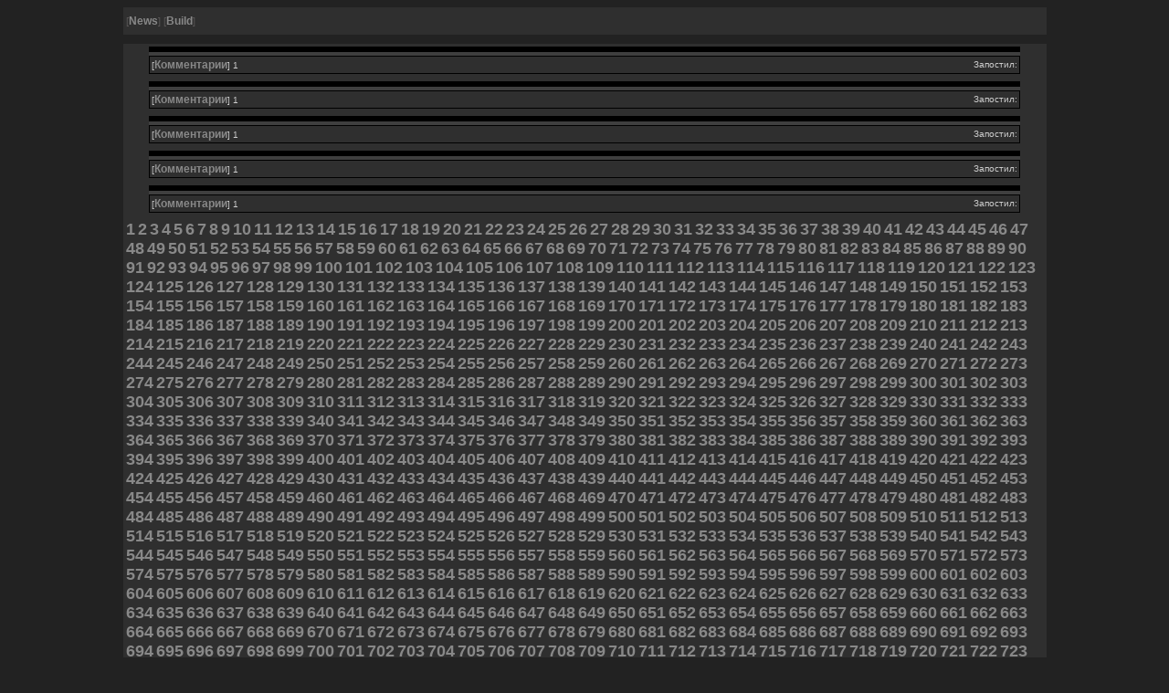

--- FILE ---
content_type: text/html; charset=windows-1251
request_url: http://koks.artmuseumtgn.ru/?action=1064&num=5
body_size: 13364
content:
<html>
<head>
<title>Untitled Document</title>
<meta http-equiv="Content-Type" content="text/html; charset=iso-8859-1">
<link href="general.css" rel="stylesheet" type="text/css">
</head>

<body>
<center>
<table width="80%" border="0" cellspacing="0" cellpadding="2">
  <tr>
	<td class="maintable" height="30">[<a href='comment.php?entry=0'>News</a>]  [<a href='build.php'>Build</a>]</td>
  </tr>
</table>
<table width="80%" border="0" cellspacing="0" cellpadding="2">
  <tr>
	<td  height="10"></td>
  </tr>
</table>
<table width="80%" border="0" cellspacing="0" cellpadding="2">
  <tr>
	<td class="maintable"><table border=0 cellspacing=0 cellpadding=2 width=95% align='center'>
    <tr> 
      <td class='title' width=100%></td>
    </tr>
    <tr> 
      <td class='message'><img src='' align=left></td>
    </tr>
    <tr> 
      <td class='foot'><table width="100%" border="0" cellspacing="0" cellpadding="0">
          <tr> 
            <td align="left" class='bot'>[<a href='comment.php?entry='>Комментарии</a>] 
              1
 </td>
            <td align="right" class='bot'>Запостил: </td>
          </tr>
        </table></td>
    </tr>
    <tr> 
      <td height='8' background=''></td>
    </tr>
</table><table border=0 cellspacing=0 cellpadding=2 width=95% align='center'>
    <tr> 
      <td class='title' width=100%></td>
    </tr>
    <tr> 
      <td class='message'><img src='' align=left></td>
    </tr>
    <tr> 
      <td class='foot'><table width="100%" border="0" cellspacing="0" cellpadding="0">
          <tr> 
            <td align="left" class='bot'>[<a href='comment.php?entry='>Комментарии</a>] 
              1
 </td>
            <td align="right" class='bot'>Запостил: </td>
          </tr>
        </table></td>
    </tr>
    <tr> 
      <td height='8' background=''></td>
    </tr>
</table><table border=0 cellspacing=0 cellpadding=2 width=95% align='center'>
    <tr> 
      <td class='title' width=100%></td>
    </tr>
    <tr> 
      <td class='message'><img src='' align=left></td>
    </tr>
    <tr> 
      <td class='foot'><table width="100%" border="0" cellspacing="0" cellpadding="0">
          <tr> 
            <td align="left" class='bot'>[<a href='comment.php?entry='>Комментарии</a>] 
              1
 </td>
            <td align="right" class='bot'>Запостил: </td>
          </tr>
        </table></td>
    </tr>
    <tr> 
      <td height='8' background=''></td>
    </tr>
</table><table border=0 cellspacing=0 cellpadding=2 width=95% align='center'>
    <tr> 
      <td class='title' width=100%></td>
    </tr>
    <tr> 
      <td class='message'><img src='' align=left></td>
    </tr>
    <tr> 
      <td class='foot'><table width="100%" border="0" cellspacing="0" cellpadding="0">
          <tr> 
            <td align="left" class='bot'>[<a href='comment.php?entry='>Комментарии</a>] 
              1
 </td>
            <td align="right" class='bot'>Запостил: </td>
          </tr>
        </table></td>
    </tr>
    <tr> 
      <td height='8' background=''></td>
    </tr>
</table><table border=0 cellspacing=0 cellpadding=2 width=95% align='center'>
    <tr> 
      <td class='title' width=100%></td>
    </tr>
    <tr> 
      <td class='message'><img src='' align=left></td>
    </tr>
    <tr> 
      <td class='foot'><table width="100%" border="0" cellspacing="0" cellpadding="0">
          <tr> 
            <td align="left" class='bot'>[<a href='comment.php?entry='>Комментарии</a>] 
              1
 </td>
            <td align="right" class='bot'>Запостил: </td>
          </tr>
        </table></td>
    </tr>
    <tr> 
      <td height='8' background=''></td>
    </tr>
</table><a href="?action=1&num=5"><font size=+1><b>1</b></font></a> <a href="?action=2&num=5"><font size=+1><b>2</b></font></a> <a href="?action=3&num=5"><font size=+1><b>3</b></font></a> <a href="?action=4&num=5"><font size=+1><b>4</b></font></a> <a href="?action=5&num=5"><font size=+1><b>5</b></font></a> <a href="?action=6&num=5"><font size=+1><b>6</b></font></a> <a href="?action=7&num=5"><font size=+1><b>7</b></font></a> <a href="?action=8&num=5"><font size=+1><b>8</b></font></a> <a href="?action=9&num=5"><font size=+1><b>9</b></font></a> <a href="?action=10&num=5"><font size=+1><b>10</b></font></a> <a href="?action=11&num=5"><font size=+1><b>11</b></font></a> <a href="?action=12&num=5"><font size=+1><b>12</b></font></a> <a href="?action=13&num=5"><font size=+1><b>13</b></font></a> <a href="?action=14&num=5"><font size=+1><b>14</b></font></a> <a href="?action=15&num=5"><font size=+1><b>15</b></font></a> <a href="?action=16&num=5"><font size=+1><b>16</b></font></a> <a href="?action=17&num=5"><font size=+1><b>17</b></font></a> <a href="?action=18&num=5"><font size=+1><b>18</b></font></a> <a href="?action=19&num=5"><font size=+1><b>19</b></font></a> <a href="?action=20&num=5"><font size=+1><b>20</b></font></a> <a href="?action=21&num=5"><font size=+1><b>21</b></font></a> <a href="?action=22&num=5"><font size=+1><b>22</b></font></a> <a href="?action=23&num=5"><font size=+1><b>23</b></font></a> <a href="?action=24&num=5"><font size=+1><b>24</b></font></a> <a href="?action=25&num=5"><font size=+1><b>25</b></font></a> <a href="?action=26&num=5"><font size=+1><b>26</b></font></a> <a href="?action=27&num=5"><font size=+1><b>27</b></font></a> <a href="?action=28&num=5"><font size=+1><b>28</b></font></a> <a href="?action=29&num=5"><font size=+1><b>29</b></font></a> <a href="?action=30&num=5"><font size=+1><b>30</b></font></a> <a href="?action=31&num=5"><font size=+1><b>31</b></font></a> <a href="?action=32&num=5"><font size=+1><b>32</b></font></a> <a href="?action=33&num=5"><font size=+1><b>33</b></font></a> <a href="?action=34&num=5"><font size=+1><b>34</b></font></a> <a href="?action=35&num=5"><font size=+1><b>35</b></font></a> <a href="?action=36&num=5"><font size=+1><b>36</b></font></a> <a href="?action=37&num=5"><font size=+1><b>37</b></font></a> <a href="?action=38&num=5"><font size=+1><b>38</b></font></a> <a href="?action=39&num=5"><font size=+1><b>39</b></font></a> <a href="?action=40&num=5"><font size=+1><b>40</b></font></a> <a href="?action=41&num=5"><font size=+1><b>41</b></font></a> <a href="?action=42&num=5"><font size=+1><b>42</b></font></a> <a href="?action=43&num=5"><font size=+1><b>43</b></font></a> <a href="?action=44&num=5"><font size=+1><b>44</b></font></a> <a href="?action=45&num=5"><font size=+1><b>45</b></font></a> <a href="?action=46&num=5"><font size=+1><b>46</b></font></a> <a href="?action=47&num=5"><font size=+1><b>47</b></font></a> <a href="?action=48&num=5"><font size=+1><b>48</b></font></a> <a href="?action=49&num=5"><font size=+1><b>49</b></font></a> <a href="?action=50&num=5"><font size=+1><b>50</b></font></a> <a href="?action=51&num=5"><font size=+1><b>51</b></font></a> <a href="?action=52&num=5"><font size=+1><b>52</b></font></a> <a href="?action=53&num=5"><font size=+1><b>53</b></font></a> <a href="?action=54&num=5"><font size=+1><b>54</b></font></a> <a href="?action=55&num=5"><font size=+1><b>55</b></font></a> <a href="?action=56&num=5"><font size=+1><b>56</b></font></a> <a href="?action=57&num=5"><font size=+1><b>57</b></font></a> <a href="?action=58&num=5"><font size=+1><b>58</b></font></a> <a href="?action=59&num=5"><font size=+1><b>59</b></font></a> <a href="?action=60&num=5"><font size=+1><b>60</b></font></a> <a href="?action=61&num=5"><font size=+1><b>61</b></font></a> <a href="?action=62&num=5"><font size=+1><b>62</b></font></a> <a href="?action=63&num=5"><font size=+1><b>63</b></font></a> <a href="?action=64&num=5"><font size=+1><b>64</b></font></a> <a href="?action=65&num=5"><font size=+1><b>65</b></font></a> <a href="?action=66&num=5"><font size=+1><b>66</b></font></a> <a href="?action=67&num=5"><font size=+1><b>67</b></font></a> <a href="?action=68&num=5"><font size=+1><b>68</b></font></a> <a href="?action=69&num=5"><font size=+1><b>69</b></font></a> <a href="?action=70&num=5"><font size=+1><b>70</b></font></a> <a href="?action=71&num=5"><font size=+1><b>71</b></font></a> <a href="?action=72&num=5"><font size=+1><b>72</b></font></a> <a href="?action=73&num=5"><font size=+1><b>73</b></font></a> <a href="?action=74&num=5"><font size=+1><b>74</b></font></a> <a href="?action=75&num=5"><font size=+1><b>75</b></font></a> <a href="?action=76&num=5"><font size=+1><b>76</b></font></a> <a href="?action=77&num=5"><font size=+1><b>77</b></font></a> <a href="?action=78&num=5"><font size=+1><b>78</b></font></a> <a href="?action=79&num=5"><font size=+1><b>79</b></font></a> <a href="?action=80&num=5"><font size=+1><b>80</b></font></a> <a href="?action=81&num=5"><font size=+1><b>81</b></font></a> <a href="?action=82&num=5"><font size=+1><b>82</b></font></a> <a href="?action=83&num=5"><font size=+1><b>83</b></font></a> <a href="?action=84&num=5"><font size=+1><b>84</b></font></a> <a href="?action=85&num=5"><font size=+1><b>85</b></font></a> <a href="?action=86&num=5"><font size=+1><b>86</b></font></a> <a href="?action=87&num=5"><font size=+1><b>87</b></font></a> <a href="?action=88&num=5"><font size=+1><b>88</b></font></a> <a href="?action=89&num=5"><font size=+1><b>89</b></font></a> <a href="?action=90&num=5"><font size=+1><b>90</b></font></a> <a href="?action=91&num=5"><font size=+1><b>91</b></font></a> <a href="?action=92&num=5"><font size=+1><b>92</b></font></a> <a href="?action=93&num=5"><font size=+1><b>93</b></font></a> <a href="?action=94&num=5"><font size=+1><b>94</b></font></a> <a href="?action=95&num=5"><font size=+1><b>95</b></font></a> <a href="?action=96&num=5"><font size=+1><b>96</b></font></a> <a href="?action=97&num=5"><font size=+1><b>97</b></font></a> <a href="?action=98&num=5"><font size=+1><b>98</b></font></a> <a href="?action=99&num=5"><font size=+1><b>99</b></font></a> <a href="?action=100&num=5"><font size=+1><b>100</b></font></a> <a href="?action=101&num=5"><font size=+1><b>101</b></font></a> <a href="?action=102&num=5"><font size=+1><b>102</b></font></a> <a href="?action=103&num=5"><font size=+1><b>103</b></font></a> <a href="?action=104&num=5"><font size=+1><b>104</b></font></a> <a href="?action=105&num=5"><font size=+1><b>105</b></font></a> <a href="?action=106&num=5"><font size=+1><b>106</b></font></a> <a href="?action=107&num=5"><font size=+1><b>107</b></font></a> <a href="?action=108&num=5"><font size=+1><b>108</b></font></a> <a href="?action=109&num=5"><font size=+1><b>109</b></font></a> <a href="?action=110&num=5"><font size=+1><b>110</b></font></a> <a href="?action=111&num=5"><font size=+1><b>111</b></font></a> <a href="?action=112&num=5"><font size=+1><b>112</b></font></a> <a href="?action=113&num=5"><font size=+1><b>113</b></font></a> <a href="?action=114&num=5"><font size=+1><b>114</b></font></a> <a href="?action=115&num=5"><font size=+1><b>115</b></font></a> <a href="?action=116&num=5"><font size=+1><b>116</b></font></a> <a href="?action=117&num=5"><font size=+1><b>117</b></font></a> <a href="?action=118&num=5"><font size=+1><b>118</b></font></a> <a href="?action=119&num=5"><font size=+1><b>119</b></font></a> <a href="?action=120&num=5"><font size=+1><b>120</b></font></a> <a href="?action=121&num=5"><font size=+1><b>121</b></font></a> <a href="?action=122&num=5"><font size=+1><b>122</b></font></a> <a href="?action=123&num=5"><font size=+1><b>123</b></font></a> <a href="?action=124&num=5"><font size=+1><b>124</b></font></a> <a href="?action=125&num=5"><font size=+1><b>125</b></font></a> <a href="?action=126&num=5"><font size=+1><b>126</b></font></a> <a href="?action=127&num=5"><font size=+1><b>127</b></font></a> <a href="?action=128&num=5"><font size=+1><b>128</b></font></a> <a href="?action=129&num=5"><font size=+1><b>129</b></font></a> <a href="?action=130&num=5"><font size=+1><b>130</b></font></a> <a href="?action=131&num=5"><font size=+1><b>131</b></font></a> <a href="?action=132&num=5"><font size=+1><b>132</b></font></a> <a href="?action=133&num=5"><font size=+1><b>133</b></font></a> <a href="?action=134&num=5"><font size=+1><b>134</b></font></a> <a href="?action=135&num=5"><font size=+1><b>135</b></font></a> <a href="?action=136&num=5"><font size=+1><b>136</b></font></a> <a href="?action=137&num=5"><font size=+1><b>137</b></font></a> <a href="?action=138&num=5"><font size=+1><b>138</b></font></a> <a href="?action=139&num=5"><font size=+1><b>139</b></font></a> <a href="?action=140&num=5"><font size=+1><b>140</b></font></a> <a href="?action=141&num=5"><font size=+1><b>141</b></font></a> <a href="?action=142&num=5"><font size=+1><b>142</b></font></a> <a href="?action=143&num=5"><font size=+1><b>143</b></font></a> <a href="?action=144&num=5"><font size=+1><b>144</b></font></a> <a href="?action=145&num=5"><font size=+1><b>145</b></font></a> <a href="?action=146&num=5"><font size=+1><b>146</b></font></a> <a href="?action=147&num=5"><font size=+1><b>147</b></font></a> <a href="?action=148&num=5"><font size=+1><b>148</b></font></a> <a href="?action=149&num=5"><font size=+1><b>149</b></font></a> <a href="?action=150&num=5"><font size=+1><b>150</b></font></a> <a href="?action=151&num=5"><font size=+1><b>151</b></font></a> <a href="?action=152&num=5"><font size=+1><b>152</b></font></a> <a href="?action=153&num=5"><font size=+1><b>153</b></font></a> <a href="?action=154&num=5"><font size=+1><b>154</b></font></a> <a href="?action=155&num=5"><font size=+1><b>155</b></font></a> <a href="?action=156&num=5"><font size=+1><b>156</b></font></a> <a href="?action=157&num=5"><font size=+1><b>157</b></font></a> <a href="?action=158&num=5"><font size=+1><b>158</b></font></a> <a href="?action=159&num=5"><font size=+1><b>159</b></font></a> <a href="?action=160&num=5"><font size=+1><b>160</b></font></a> <a href="?action=161&num=5"><font size=+1><b>161</b></font></a> <a href="?action=162&num=5"><font size=+1><b>162</b></font></a> <a href="?action=163&num=5"><font size=+1><b>163</b></font></a> <a href="?action=164&num=5"><font size=+1><b>164</b></font></a> <a href="?action=165&num=5"><font size=+1><b>165</b></font></a> <a href="?action=166&num=5"><font size=+1><b>166</b></font></a> <a href="?action=167&num=5"><font size=+1><b>167</b></font></a> <a href="?action=168&num=5"><font size=+1><b>168</b></font></a> <a href="?action=169&num=5"><font size=+1><b>169</b></font></a> <a href="?action=170&num=5"><font size=+1><b>170</b></font></a> <a href="?action=171&num=5"><font size=+1><b>171</b></font></a> <a href="?action=172&num=5"><font size=+1><b>172</b></font></a> <a href="?action=173&num=5"><font size=+1><b>173</b></font></a> <a href="?action=174&num=5"><font size=+1><b>174</b></font></a> <a href="?action=175&num=5"><font size=+1><b>175</b></font></a> <a href="?action=176&num=5"><font size=+1><b>176</b></font></a> <a href="?action=177&num=5"><font size=+1><b>177</b></font></a> <a href="?action=178&num=5"><font size=+1><b>178</b></font></a> <a href="?action=179&num=5"><font size=+1><b>179</b></font></a> <a href="?action=180&num=5"><font size=+1><b>180</b></font></a> <a href="?action=181&num=5"><font size=+1><b>181</b></font></a> <a href="?action=182&num=5"><font size=+1><b>182</b></font></a> <a href="?action=183&num=5"><font size=+1><b>183</b></font></a> <a href="?action=184&num=5"><font size=+1><b>184</b></font></a> <a href="?action=185&num=5"><font size=+1><b>185</b></font></a> <a href="?action=186&num=5"><font size=+1><b>186</b></font></a> <a href="?action=187&num=5"><font size=+1><b>187</b></font></a> <a href="?action=188&num=5"><font size=+1><b>188</b></font></a> <a href="?action=189&num=5"><font size=+1><b>189</b></font></a> <a href="?action=190&num=5"><font size=+1><b>190</b></font></a> <a href="?action=191&num=5"><font size=+1><b>191</b></font></a> <a href="?action=192&num=5"><font size=+1><b>192</b></font></a> <a href="?action=193&num=5"><font size=+1><b>193</b></font></a> <a href="?action=194&num=5"><font size=+1><b>194</b></font></a> <a href="?action=195&num=5"><font size=+1><b>195</b></font></a> <a href="?action=196&num=5"><font size=+1><b>196</b></font></a> <a href="?action=197&num=5"><font size=+1><b>197</b></font></a> <a href="?action=198&num=5"><font size=+1><b>198</b></font></a> <a href="?action=199&num=5"><font size=+1><b>199</b></font></a> <a href="?action=200&num=5"><font size=+1><b>200</b></font></a> <a href="?action=201&num=5"><font size=+1><b>201</b></font></a> <a href="?action=202&num=5"><font size=+1><b>202</b></font></a> <a href="?action=203&num=5"><font size=+1><b>203</b></font></a> <a href="?action=204&num=5"><font size=+1><b>204</b></font></a> <a href="?action=205&num=5"><font size=+1><b>205</b></font></a> <a href="?action=206&num=5"><font size=+1><b>206</b></font></a> <a href="?action=207&num=5"><font size=+1><b>207</b></font></a> <a href="?action=208&num=5"><font size=+1><b>208</b></font></a> <a href="?action=209&num=5"><font size=+1><b>209</b></font></a> <a href="?action=210&num=5"><font size=+1><b>210</b></font></a> <a href="?action=211&num=5"><font size=+1><b>211</b></font></a> <a href="?action=212&num=5"><font size=+1><b>212</b></font></a> <a href="?action=213&num=5"><font size=+1><b>213</b></font></a> <a href="?action=214&num=5"><font size=+1><b>214</b></font></a> <a href="?action=215&num=5"><font size=+1><b>215</b></font></a> <a href="?action=216&num=5"><font size=+1><b>216</b></font></a> <a href="?action=217&num=5"><font size=+1><b>217</b></font></a> <a href="?action=218&num=5"><font size=+1><b>218</b></font></a> <a href="?action=219&num=5"><font size=+1><b>219</b></font></a> <a href="?action=220&num=5"><font size=+1><b>220</b></font></a> <a href="?action=221&num=5"><font size=+1><b>221</b></font></a> <a href="?action=222&num=5"><font size=+1><b>222</b></font></a> <a href="?action=223&num=5"><font size=+1><b>223</b></font></a> <a href="?action=224&num=5"><font size=+1><b>224</b></font></a> <a href="?action=225&num=5"><font size=+1><b>225</b></font></a> <a href="?action=226&num=5"><font size=+1><b>226</b></font></a> <a href="?action=227&num=5"><font size=+1><b>227</b></font></a> <a href="?action=228&num=5"><font size=+1><b>228</b></font></a> <a href="?action=229&num=5"><font size=+1><b>229</b></font></a> <a href="?action=230&num=5"><font size=+1><b>230</b></font></a> <a href="?action=231&num=5"><font size=+1><b>231</b></font></a> <a href="?action=232&num=5"><font size=+1><b>232</b></font></a> <a href="?action=233&num=5"><font size=+1><b>233</b></font></a> <a href="?action=234&num=5"><font size=+1><b>234</b></font></a> <a href="?action=235&num=5"><font size=+1><b>235</b></font></a> <a href="?action=236&num=5"><font size=+1><b>236</b></font></a> <a href="?action=237&num=5"><font size=+1><b>237</b></font></a> <a href="?action=238&num=5"><font size=+1><b>238</b></font></a> <a href="?action=239&num=5"><font size=+1><b>239</b></font></a> <a href="?action=240&num=5"><font size=+1><b>240</b></font></a> <a href="?action=241&num=5"><font size=+1><b>241</b></font></a> <a href="?action=242&num=5"><font size=+1><b>242</b></font></a> <a href="?action=243&num=5"><font size=+1><b>243</b></font></a> <a href="?action=244&num=5"><font size=+1><b>244</b></font></a> <a href="?action=245&num=5"><font size=+1><b>245</b></font></a> <a href="?action=246&num=5"><font size=+1><b>246</b></font></a> <a href="?action=247&num=5"><font size=+1><b>247</b></font></a> <a href="?action=248&num=5"><font size=+1><b>248</b></font></a> <a href="?action=249&num=5"><font size=+1><b>249</b></font></a> <a href="?action=250&num=5"><font size=+1><b>250</b></font></a> <a href="?action=251&num=5"><font size=+1><b>251</b></font></a> <a href="?action=252&num=5"><font size=+1><b>252</b></font></a> <a href="?action=253&num=5"><font size=+1><b>253</b></font></a> <a href="?action=254&num=5"><font size=+1><b>254</b></font></a> <a href="?action=255&num=5"><font size=+1><b>255</b></font></a> <a href="?action=256&num=5"><font size=+1><b>256</b></font></a> <a href="?action=257&num=5"><font size=+1><b>257</b></font></a> <a href="?action=258&num=5"><font size=+1><b>258</b></font></a> <a href="?action=259&num=5"><font size=+1><b>259</b></font></a> <a href="?action=260&num=5"><font size=+1><b>260</b></font></a> <a href="?action=261&num=5"><font size=+1><b>261</b></font></a> <a href="?action=262&num=5"><font size=+1><b>262</b></font></a> <a href="?action=263&num=5"><font size=+1><b>263</b></font></a> <a href="?action=264&num=5"><font size=+1><b>264</b></font></a> <a href="?action=265&num=5"><font size=+1><b>265</b></font></a> <a href="?action=266&num=5"><font size=+1><b>266</b></font></a> <a href="?action=267&num=5"><font size=+1><b>267</b></font></a> <a href="?action=268&num=5"><font size=+1><b>268</b></font></a> <a href="?action=269&num=5"><font size=+1><b>269</b></font></a> <a href="?action=270&num=5"><font size=+1><b>270</b></font></a> <a href="?action=271&num=5"><font size=+1><b>271</b></font></a> <a href="?action=272&num=5"><font size=+1><b>272</b></font></a> <a href="?action=273&num=5"><font size=+1><b>273</b></font></a> <a href="?action=274&num=5"><font size=+1><b>274</b></font></a> <a href="?action=275&num=5"><font size=+1><b>275</b></font></a> <a href="?action=276&num=5"><font size=+1><b>276</b></font></a> <a href="?action=277&num=5"><font size=+1><b>277</b></font></a> <a href="?action=278&num=5"><font size=+1><b>278</b></font></a> <a href="?action=279&num=5"><font size=+1><b>279</b></font></a> <a href="?action=280&num=5"><font size=+1><b>280</b></font></a> <a href="?action=281&num=5"><font size=+1><b>281</b></font></a> <a href="?action=282&num=5"><font size=+1><b>282</b></font></a> <a href="?action=283&num=5"><font size=+1><b>283</b></font></a> <a href="?action=284&num=5"><font size=+1><b>284</b></font></a> <a href="?action=285&num=5"><font size=+1><b>285</b></font></a> <a href="?action=286&num=5"><font size=+1><b>286</b></font></a> <a href="?action=287&num=5"><font size=+1><b>287</b></font></a> <a href="?action=288&num=5"><font size=+1><b>288</b></font></a> <a href="?action=289&num=5"><font size=+1><b>289</b></font></a> <a href="?action=290&num=5"><font size=+1><b>290</b></font></a> <a href="?action=291&num=5"><font size=+1><b>291</b></font></a> <a href="?action=292&num=5"><font size=+1><b>292</b></font></a> <a href="?action=293&num=5"><font size=+1><b>293</b></font></a> <a href="?action=294&num=5"><font size=+1><b>294</b></font></a> <a href="?action=295&num=5"><font size=+1><b>295</b></font></a> <a href="?action=296&num=5"><font size=+1><b>296</b></font></a> <a href="?action=297&num=5"><font size=+1><b>297</b></font></a> <a href="?action=298&num=5"><font size=+1><b>298</b></font></a> <a href="?action=299&num=5"><font size=+1><b>299</b></font></a> <a href="?action=300&num=5"><font size=+1><b>300</b></font></a> <a href="?action=301&num=5"><font size=+1><b>301</b></font></a> <a href="?action=302&num=5"><font size=+1><b>302</b></font></a> <a href="?action=303&num=5"><font size=+1><b>303</b></font></a> <a href="?action=304&num=5"><font size=+1><b>304</b></font></a> <a href="?action=305&num=5"><font size=+1><b>305</b></font></a> <a href="?action=306&num=5"><font size=+1><b>306</b></font></a> <a href="?action=307&num=5"><font size=+1><b>307</b></font></a> <a href="?action=308&num=5"><font size=+1><b>308</b></font></a> <a href="?action=309&num=5"><font size=+1><b>309</b></font></a> <a href="?action=310&num=5"><font size=+1><b>310</b></font></a> <a href="?action=311&num=5"><font size=+1><b>311</b></font></a> <a href="?action=312&num=5"><font size=+1><b>312</b></font></a> <a href="?action=313&num=5"><font size=+1><b>313</b></font></a> <a href="?action=314&num=5"><font size=+1><b>314</b></font></a> <a href="?action=315&num=5"><font size=+1><b>315</b></font></a> <a href="?action=316&num=5"><font size=+1><b>316</b></font></a> <a href="?action=317&num=5"><font size=+1><b>317</b></font></a> <a href="?action=318&num=5"><font size=+1><b>318</b></font></a> <a href="?action=319&num=5"><font size=+1><b>319</b></font></a> <a href="?action=320&num=5"><font size=+1><b>320</b></font></a> <a href="?action=321&num=5"><font size=+1><b>321</b></font></a> <a href="?action=322&num=5"><font size=+1><b>322</b></font></a> <a href="?action=323&num=5"><font size=+1><b>323</b></font></a> <a href="?action=324&num=5"><font size=+1><b>324</b></font></a> <a href="?action=325&num=5"><font size=+1><b>325</b></font></a> <a href="?action=326&num=5"><font size=+1><b>326</b></font></a> <a href="?action=327&num=5"><font size=+1><b>327</b></font></a> <a href="?action=328&num=5"><font size=+1><b>328</b></font></a> <a href="?action=329&num=5"><font size=+1><b>329</b></font></a> <a href="?action=330&num=5"><font size=+1><b>330</b></font></a> <a href="?action=331&num=5"><font size=+1><b>331</b></font></a> <a href="?action=332&num=5"><font size=+1><b>332</b></font></a> <a href="?action=333&num=5"><font size=+1><b>333</b></font></a> <a href="?action=334&num=5"><font size=+1><b>334</b></font></a> <a href="?action=335&num=5"><font size=+1><b>335</b></font></a> <a href="?action=336&num=5"><font size=+1><b>336</b></font></a> <a href="?action=337&num=5"><font size=+1><b>337</b></font></a> <a href="?action=338&num=5"><font size=+1><b>338</b></font></a> <a href="?action=339&num=5"><font size=+1><b>339</b></font></a> <a href="?action=340&num=5"><font size=+1><b>340</b></font></a> <a href="?action=341&num=5"><font size=+1><b>341</b></font></a> <a href="?action=342&num=5"><font size=+1><b>342</b></font></a> <a href="?action=343&num=5"><font size=+1><b>343</b></font></a> <a href="?action=344&num=5"><font size=+1><b>344</b></font></a> <a href="?action=345&num=5"><font size=+1><b>345</b></font></a> <a href="?action=346&num=5"><font size=+1><b>346</b></font></a> <a href="?action=347&num=5"><font size=+1><b>347</b></font></a> <a href="?action=348&num=5"><font size=+1><b>348</b></font></a> <a href="?action=349&num=5"><font size=+1><b>349</b></font></a> <a href="?action=350&num=5"><font size=+1><b>350</b></font></a> <a href="?action=351&num=5"><font size=+1><b>351</b></font></a> <a href="?action=352&num=5"><font size=+1><b>352</b></font></a> <a href="?action=353&num=5"><font size=+1><b>353</b></font></a> <a href="?action=354&num=5"><font size=+1><b>354</b></font></a> <a href="?action=355&num=5"><font size=+1><b>355</b></font></a> <a href="?action=356&num=5"><font size=+1><b>356</b></font></a> <a href="?action=357&num=5"><font size=+1><b>357</b></font></a> <a href="?action=358&num=5"><font size=+1><b>358</b></font></a> <a href="?action=359&num=5"><font size=+1><b>359</b></font></a> <a href="?action=360&num=5"><font size=+1><b>360</b></font></a> <a href="?action=361&num=5"><font size=+1><b>361</b></font></a> <a href="?action=362&num=5"><font size=+1><b>362</b></font></a> <a href="?action=363&num=5"><font size=+1><b>363</b></font></a> <a href="?action=364&num=5"><font size=+1><b>364</b></font></a> <a href="?action=365&num=5"><font size=+1><b>365</b></font></a> <a href="?action=366&num=5"><font size=+1><b>366</b></font></a> <a href="?action=367&num=5"><font size=+1><b>367</b></font></a> <a href="?action=368&num=5"><font size=+1><b>368</b></font></a> <a href="?action=369&num=5"><font size=+1><b>369</b></font></a> <a href="?action=370&num=5"><font size=+1><b>370</b></font></a> <a href="?action=371&num=5"><font size=+1><b>371</b></font></a> <a href="?action=372&num=5"><font size=+1><b>372</b></font></a> <a href="?action=373&num=5"><font size=+1><b>373</b></font></a> <a href="?action=374&num=5"><font size=+1><b>374</b></font></a> <a href="?action=375&num=5"><font size=+1><b>375</b></font></a> <a href="?action=376&num=5"><font size=+1><b>376</b></font></a> <a href="?action=377&num=5"><font size=+1><b>377</b></font></a> <a href="?action=378&num=5"><font size=+1><b>378</b></font></a> <a href="?action=379&num=5"><font size=+1><b>379</b></font></a> <a href="?action=380&num=5"><font size=+1><b>380</b></font></a> <a href="?action=381&num=5"><font size=+1><b>381</b></font></a> <a href="?action=382&num=5"><font size=+1><b>382</b></font></a> <a href="?action=383&num=5"><font size=+1><b>383</b></font></a> <a href="?action=384&num=5"><font size=+1><b>384</b></font></a> <a href="?action=385&num=5"><font size=+1><b>385</b></font></a> <a href="?action=386&num=5"><font size=+1><b>386</b></font></a> <a href="?action=387&num=5"><font size=+1><b>387</b></font></a> <a href="?action=388&num=5"><font size=+1><b>388</b></font></a> <a href="?action=389&num=5"><font size=+1><b>389</b></font></a> <a href="?action=390&num=5"><font size=+1><b>390</b></font></a> <a href="?action=391&num=5"><font size=+1><b>391</b></font></a> <a href="?action=392&num=5"><font size=+1><b>392</b></font></a> <a href="?action=393&num=5"><font size=+1><b>393</b></font></a> <a href="?action=394&num=5"><font size=+1><b>394</b></font></a> <a href="?action=395&num=5"><font size=+1><b>395</b></font></a> <a href="?action=396&num=5"><font size=+1><b>396</b></font></a> <a href="?action=397&num=5"><font size=+1><b>397</b></font></a> <a href="?action=398&num=5"><font size=+1><b>398</b></font></a> <a href="?action=399&num=5"><font size=+1><b>399</b></font></a> <a href="?action=400&num=5"><font size=+1><b>400</b></font></a> <a href="?action=401&num=5"><font size=+1><b>401</b></font></a> <a href="?action=402&num=5"><font size=+1><b>402</b></font></a> <a href="?action=403&num=5"><font size=+1><b>403</b></font></a> <a href="?action=404&num=5"><font size=+1><b>404</b></font></a> <a href="?action=405&num=5"><font size=+1><b>405</b></font></a> <a href="?action=406&num=5"><font size=+1><b>406</b></font></a> <a href="?action=407&num=5"><font size=+1><b>407</b></font></a> <a href="?action=408&num=5"><font size=+1><b>408</b></font></a> <a href="?action=409&num=5"><font size=+1><b>409</b></font></a> <a href="?action=410&num=5"><font size=+1><b>410</b></font></a> <a href="?action=411&num=5"><font size=+1><b>411</b></font></a> <a href="?action=412&num=5"><font size=+1><b>412</b></font></a> <a href="?action=413&num=5"><font size=+1><b>413</b></font></a> <a href="?action=414&num=5"><font size=+1><b>414</b></font></a> <a href="?action=415&num=5"><font size=+1><b>415</b></font></a> <a href="?action=416&num=5"><font size=+1><b>416</b></font></a> <a href="?action=417&num=5"><font size=+1><b>417</b></font></a> <a href="?action=418&num=5"><font size=+1><b>418</b></font></a> <a href="?action=419&num=5"><font size=+1><b>419</b></font></a> <a href="?action=420&num=5"><font size=+1><b>420</b></font></a> <a href="?action=421&num=5"><font size=+1><b>421</b></font></a> <a href="?action=422&num=5"><font size=+1><b>422</b></font></a> <a href="?action=423&num=5"><font size=+1><b>423</b></font></a> <a href="?action=424&num=5"><font size=+1><b>424</b></font></a> <a href="?action=425&num=5"><font size=+1><b>425</b></font></a> <a href="?action=426&num=5"><font size=+1><b>426</b></font></a> <a href="?action=427&num=5"><font size=+1><b>427</b></font></a> <a href="?action=428&num=5"><font size=+1><b>428</b></font></a> <a href="?action=429&num=5"><font size=+1><b>429</b></font></a> <a href="?action=430&num=5"><font size=+1><b>430</b></font></a> <a href="?action=431&num=5"><font size=+1><b>431</b></font></a> <a href="?action=432&num=5"><font size=+1><b>432</b></font></a> <a href="?action=433&num=5"><font size=+1><b>433</b></font></a> <a href="?action=434&num=5"><font size=+1><b>434</b></font></a> <a href="?action=435&num=5"><font size=+1><b>435</b></font></a> <a href="?action=436&num=5"><font size=+1><b>436</b></font></a> <a href="?action=437&num=5"><font size=+1><b>437</b></font></a> <a href="?action=438&num=5"><font size=+1><b>438</b></font></a> <a href="?action=439&num=5"><font size=+1><b>439</b></font></a> <a href="?action=440&num=5"><font size=+1><b>440</b></font></a> <a href="?action=441&num=5"><font size=+1><b>441</b></font></a> <a href="?action=442&num=5"><font size=+1><b>442</b></font></a> <a href="?action=443&num=5"><font size=+1><b>443</b></font></a> <a href="?action=444&num=5"><font size=+1><b>444</b></font></a> <a href="?action=445&num=5"><font size=+1><b>445</b></font></a> <a href="?action=446&num=5"><font size=+1><b>446</b></font></a> <a href="?action=447&num=5"><font size=+1><b>447</b></font></a> <a href="?action=448&num=5"><font size=+1><b>448</b></font></a> <a href="?action=449&num=5"><font size=+1><b>449</b></font></a> <a href="?action=450&num=5"><font size=+1><b>450</b></font></a> <a href="?action=451&num=5"><font size=+1><b>451</b></font></a> <a href="?action=452&num=5"><font size=+1><b>452</b></font></a> <a href="?action=453&num=5"><font size=+1><b>453</b></font></a> <a href="?action=454&num=5"><font size=+1><b>454</b></font></a> <a href="?action=455&num=5"><font size=+1><b>455</b></font></a> <a href="?action=456&num=5"><font size=+1><b>456</b></font></a> <a href="?action=457&num=5"><font size=+1><b>457</b></font></a> <a href="?action=458&num=5"><font size=+1><b>458</b></font></a> <a href="?action=459&num=5"><font size=+1><b>459</b></font></a> <a href="?action=460&num=5"><font size=+1><b>460</b></font></a> <a href="?action=461&num=5"><font size=+1><b>461</b></font></a> <a href="?action=462&num=5"><font size=+1><b>462</b></font></a> <a href="?action=463&num=5"><font size=+1><b>463</b></font></a> <a href="?action=464&num=5"><font size=+1><b>464</b></font></a> <a href="?action=465&num=5"><font size=+1><b>465</b></font></a> <a href="?action=466&num=5"><font size=+1><b>466</b></font></a> <a href="?action=467&num=5"><font size=+1><b>467</b></font></a> <a href="?action=468&num=5"><font size=+1><b>468</b></font></a> <a href="?action=469&num=5"><font size=+1><b>469</b></font></a> <a href="?action=470&num=5"><font size=+1><b>470</b></font></a> <a href="?action=471&num=5"><font size=+1><b>471</b></font></a> <a href="?action=472&num=5"><font size=+1><b>472</b></font></a> <a href="?action=473&num=5"><font size=+1><b>473</b></font></a> <a href="?action=474&num=5"><font size=+1><b>474</b></font></a> <a href="?action=475&num=5"><font size=+1><b>475</b></font></a> <a href="?action=476&num=5"><font size=+1><b>476</b></font></a> <a href="?action=477&num=5"><font size=+1><b>477</b></font></a> <a href="?action=478&num=5"><font size=+1><b>478</b></font></a> <a href="?action=479&num=5"><font size=+1><b>479</b></font></a> <a href="?action=480&num=5"><font size=+1><b>480</b></font></a> <a href="?action=481&num=5"><font size=+1><b>481</b></font></a> <a href="?action=482&num=5"><font size=+1><b>482</b></font></a> <a href="?action=483&num=5"><font size=+1><b>483</b></font></a> <a href="?action=484&num=5"><font size=+1><b>484</b></font></a> <a href="?action=485&num=5"><font size=+1><b>485</b></font></a> <a href="?action=486&num=5"><font size=+1><b>486</b></font></a> <a href="?action=487&num=5"><font size=+1><b>487</b></font></a> <a href="?action=488&num=5"><font size=+1><b>488</b></font></a> <a href="?action=489&num=5"><font size=+1><b>489</b></font></a> <a href="?action=490&num=5"><font size=+1><b>490</b></font></a> <a href="?action=491&num=5"><font size=+1><b>491</b></font></a> <a href="?action=492&num=5"><font size=+1><b>492</b></font></a> <a href="?action=493&num=5"><font size=+1><b>493</b></font></a> <a href="?action=494&num=5"><font size=+1><b>494</b></font></a> <a href="?action=495&num=5"><font size=+1><b>495</b></font></a> <a href="?action=496&num=5"><font size=+1><b>496</b></font></a> <a href="?action=497&num=5"><font size=+1><b>497</b></font></a> <a href="?action=498&num=5"><font size=+1><b>498</b></font></a> <a href="?action=499&num=5"><font size=+1><b>499</b></font></a> <a href="?action=500&num=5"><font size=+1><b>500</b></font></a> <a href="?action=501&num=5"><font size=+1><b>501</b></font></a> <a href="?action=502&num=5"><font size=+1><b>502</b></font></a> <a href="?action=503&num=5"><font size=+1><b>503</b></font></a> <a href="?action=504&num=5"><font size=+1><b>504</b></font></a> <a href="?action=505&num=5"><font size=+1><b>505</b></font></a> <a href="?action=506&num=5"><font size=+1><b>506</b></font></a> <a href="?action=507&num=5"><font size=+1><b>507</b></font></a> <a href="?action=508&num=5"><font size=+1><b>508</b></font></a> <a href="?action=509&num=5"><font size=+1><b>509</b></font></a> <a href="?action=510&num=5"><font size=+1><b>510</b></font></a> <a href="?action=511&num=5"><font size=+1><b>511</b></font></a> <a href="?action=512&num=5"><font size=+1><b>512</b></font></a> <a href="?action=513&num=5"><font size=+1><b>513</b></font></a> <a href="?action=514&num=5"><font size=+1><b>514</b></font></a> <a href="?action=515&num=5"><font size=+1><b>515</b></font></a> <a href="?action=516&num=5"><font size=+1><b>516</b></font></a> <a href="?action=517&num=5"><font size=+1><b>517</b></font></a> <a href="?action=518&num=5"><font size=+1><b>518</b></font></a> <a href="?action=519&num=5"><font size=+1><b>519</b></font></a> <a href="?action=520&num=5"><font size=+1><b>520</b></font></a> <a href="?action=521&num=5"><font size=+1><b>521</b></font></a> <a href="?action=522&num=5"><font size=+1><b>522</b></font></a> <a href="?action=523&num=5"><font size=+1><b>523</b></font></a> <a href="?action=524&num=5"><font size=+1><b>524</b></font></a> <a href="?action=525&num=5"><font size=+1><b>525</b></font></a> <a href="?action=526&num=5"><font size=+1><b>526</b></font></a> <a href="?action=527&num=5"><font size=+1><b>527</b></font></a> <a href="?action=528&num=5"><font size=+1><b>528</b></font></a> <a href="?action=529&num=5"><font size=+1><b>529</b></font></a> <a href="?action=530&num=5"><font size=+1><b>530</b></font></a> <a href="?action=531&num=5"><font size=+1><b>531</b></font></a> <a href="?action=532&num=5"><font size=+1><b>532</b></font></a> <a href="?action=533&num=5"><font size=+1><b>533</b></font></a> <a href="?action=534&num=5"><font size=+1><b>534</b></font></a> <a href="?action=535&num=5"><font size=+1><b>535</b></font></a> <a href="?action=536&num=5"><font size=+1><b>536</b></font></a> <a href="?action=537&num=5"><font size=+1><b>537</b></font></a> <a href="?action=538&num=5"><font size=+1><b>538</b></font></a> <a href="?action=539&num=5"><font size=+1><b>539</b></font></a> <a href="?action=540&num=5"><font size=+1><b>540</b></font></a> <a href="?action=541&num=5"><font size=+1><b>541</b></font></a> <a href="?action=542&num=5"><font size=+1><b>542</b></font></a> <a href="?action=543&num=5"><font size=+1><b>543</b></font></a> <a href="?action=544&num=5"><font size=+1><b>544</b></font></a> <a href="?action=545&num=5"><font size=+1><b>545</b></font></a> <a href="?action=546&num=5"><font size=+1><b>546</b></font></a> <a href="?action=547&num=5"><font size=+1><b>547</b></font></a> <a href="?action=548&num=5"><font size=+1><b>548</b></font></a> <a href="?action=549&num=5"><font size=+1><b>549</b></font></a> <a href="?action=550&num=5"><font size=+1><b>550</b></font></a> <a href="?action=551&num=5"><font size=+1><b>551</b></font></a> <a href="?action=552&num=5"><font size=+1><b>552</b></font></a> <a href="?action=553&num=5"><font size=+1><b>553</b></font></a> <a href="?action=554&num=5"><font size=+1><b>554</b></font></a> <a href="?action=555&num=5"><font size=+1><b>555</b></font></a> <a href="?action=556&num=5"><font size=+1><b>556</b></font></a> <a href="?action=557&num=5"><font size=+1><b>557</b></font></a> <a href="?action=558&num=5"><font size=+1><b>558</b></font></a> <a href="?action=559&num=5"><font size=+1><b>559</b></font></a> <a href="?action=560&num=5"><font size=+1><b>560</b></font></a> <a href="?action=561&num=5"><font size=+1><b>561</b></font></a> <a href="?action=562&num=5"><font size=+1><b>562</b></font></a> <a href="?action=563&num=5"><font size=+1><b>563</b></font></a> <a href="?action=564&num=5"><font size=+1><b>564</b></font></a> <a href="?action=565&num=5"><font size=+1><b>565</b></font></a> <a href="?action=566&num=5"><font size=+1><b>566</b></font></a> <a href="?action=567&num=5"><font size=+1><b>567</b></font></a> <a href="?action=568&num=5"><font size=+1><b>568</b></font></a> <a href="?action=569&num=5"><font size=+1><b>569</b></font></a> <a href="?action=570&num=5"><font size=+1><b>570</b></font></a> <a href="?action=571&num=5"><font size=+1><b>571</b></font></a> <a href="?action=572&num=5"><font size=+1><b>572</b></font></a> <a href="?action=573&num=5"><font size=+1><b>573</b></font></a> <a href="?action=574&num=5"><font size=+1><b>574</b></font></a> <a href="?action=575&num=5"><font size=+1><b>575</b></font></a> <a href="?action=576&num=5"><font size=+1><b>576</b></font></a> <a href="?action=577&num=5"><font size=+1><b>577</b></font></a> <a href="?action=578&num=5"><font size=+1><b>578</b></font></a> <a href="?action=579&num=5"><font size=+1><b>579</b></font></a> <a href="?action=580&num=5"><font size=+1><b>580</b></font></a> <a href="?action=581&num=5"><font size=+1><b>581</b></font></a> <a href="?action=582&num=5"><font size=+1><b>582</b></font></a> <a href="?action=583&num=5"><font size=+1><b>583</b></font></a> <a href="?action=584&num=5"><font size=+1><b>584</b></font></a> <a href="?action=585&num=5"><font size=+1><b>585</b></font></a> <a href="?action=586&num=5"><font size=+1><b>586</b></font></a> <a href="?action=587&num=5"><font size=+1><b>587</b></font></a> <a href="?action=588&num=5"><font size=+1><b>588</b></font></a> <a href="?action=589&num=5"><font size=+1><b>589</b></font></a> <a href="?action=590&num=5"><font size=+1><b>590</b></font></a> <a href="?action=591&num=5"><font size=+1><b>591</b></font></a> <a href="?action=592&num=5"><font size=+1><b>592</b></font></a> <a href="?action=593&num=5"><font size=+1><b>593</b></font></a> <a href="?action=594&num=5"><font size=+1><b>594</b></font></a> <a href="?action=595&num=5"><font size=+1><b>595</b></font></a> <a href="?action=596&num=5"><font size=+1><b>596</b></font></a> <a href="?action=597&num=5"><font size=+1><b>597</b></font></a> <a href="?action=598&num=5"><font size=+1><b>598</b></font></a> <a href="?action=599&num=5"><font size=+1><b>599</b></font></a> <a href="?action=600&num=5"><font size=+1><b>600</b></font></a> <a href="?action=601&num=5"><font size=+1><b>601</b></font></a> <a href="?action=602&num=5"><font size=+1><b>602</b></font></a> <a href="?action=603&num=5"><font size=+1><b>603</b></font></a> <a href="?action=604&num=5"><font size=+1><b>604</b></font></a> <a href="?action=605&num=5"><font size=+1><b>605</b></font></a> <a href="?action=606&num=5"><font size=+1><b>606</b></font></a> <a href="?action=607&num=5"><font size=+1><b>607</b></font></a> <a href="?action=608&num=5"><font size=+1><b>608</b></font></a> <a href="?action=609&num=5"><font size=+1><b>609</b></font></a> <a href="?action=610&num=5"><font size=+1><b>610</b></font></a> <a href="?action=611&num=5"><font size=+1><b>611</b></font></a> <a href="?action=612&num=5"><font size=+1><b>612</b></font></a> <a href="?action=613&num=5"><font size=+1><b>613</b></font></a> <a href="?action=614&num=5"><font size=+1><b>614</b></font></a> <a href="?action=615&num=5"><font size=+1><b>615</b></font></a> <a href="?action=616&num=5"><font size=+1><b>616</b></font></a> <a href="?action=617&num=5"><font size=+1><b>617</b></font></a> <a href="?action=618&num=5"><font size=+1><b>618</b></font></a> <a href="?action=619&num=5"><font size=+1><b>619</b></font></a> <a href="?action=620&num=5"><font size=+1><b>620</b></font></a> <a href="?action=621&num=5"><font size=+1><b>621</b></font></a> <a href="?action=622&num=5"><font size=+1><b>622</b></font></a> <a href="?action=623&num=5"><font size=+1><b>623</b></font></a> <a href="?action=624&num=5"><font size=+1><b>624</b></font></a> <a href="?action=625&num=5"><font size=+1><b>625</b></font></a> <a href="?action=626&num=5"><font size=+1><b>626</b></font></a> <a href="?action=627&num=5"><font size=+1><b>627</b></font></a> <a href="?action=628&num=5"><font size=+1><b>628</b></font></a> <a href="?action=629&num=5"><font size=+1><b>629</b></font></a> <a href="?action=630&num=5"><font size=+1><b>630</b></font></a> <a href="?action=631&num=5"><font size=+1><b>631</b></font></a> <a href="?action=632&num=5"><font size=+1><b>632</b></font></a> <a href="?action=633&num=5"><font size=+1><b>633</b></font></a> <a href="?action=634&num=5"><font size=+1><b>634</b></font></a> <a href="?action=635&num=5"><font size=+1><b>635</b></font></a> <a href="?action=636&num=5"><font size=+1><b>636</b></font></a> <a href="?action=637&num=5"><font size=+1><b>637</b></font></a> <a href="?action=638&num=5"><font size=+1><b>638</b></font></a> <a href="?action=639&num=5"><font size=+1><b>639</b></font></a> <a href="?action=640&num=5"><font size=+1><b>640</b></font></a> <a href="?action=641&num=5"><font size=+1><b>641</b></font></a> <a href="?action=642&num=5"><font size=+1><b>642</b></font></a> <a href="?action=643&num=5"><font size=+1><b>643</b></font></a> <a href="?action=644&num=5"><font size=+1><b>644</b></font></a> <a href="?action=645&num=5"><font size=+1><b>645</b></font></a> <a href="?action=646&num=5"><font size=+1><b>646</b></font></a> <a href="?action=647&num=5"><font size=+1><b>647</b></font></a> <a href="?action=648&num=5"><font size=+1><b>648</b></font></a> <a href="?action=649&num=5"><font size=+1><b>649</b></font></a> <a href="?action=650&num=5"><font size=+1><b>650</b></font></a> <a href="?action=651&num=5"><font size=+1><b>651</b></font></a> <a href="?action=652&num=5"><font size=+1><b>652</b></font></a> <a href="?action=653&num=5"><font size=+1><b>653</b></font></a> <a href="?action=654&num=5"><font size=+1><b>654</b></font></a> <a href="?action=655&num=5"><font size=+1><b>655</b></font></a> <a href="?action=656&num=5"><font size=+1><b>656</b></font></a> <a href="?action=657&num=5"><font size=+1><b>657</b></font></a> <a href="?action=658&num=5"><font size=+1><b>658</b></font></a> <a href="?action=659&num=5"><font size=+1><b>659</b></font></a> <a href="?action=660&num=5"><font size=+1><b>660</b></font></a> <a href="?action=661&num=5"><font size=+1><b>661</b></font></a> <a href="?action=662&num=5"><font size=+1><b>662</b></font></a> <a href="?action=663&num=5"><font size=+1><b>663</b></font></a> <a href="?action=664&num=5"><font size=+1><b>664</b></font></a> <a href="?action=665&num=5"><font size=+1><b>665</b></font></a> <a href="?action=666&num=5"><font size=+1><b>666</b></font></a> <a href="?action=667&num=5"><font size=+1><b>667</b></font></a> <a href="?action=668&num=5"><font size=+1><b>668</b></font></a> <a href="?action=669&num=5"><font size=+1><b>669</b></font></a> <a href="?action=670&num=5"><font size=+1><b>670</b></font></a> <a href="?action=671&num=5"><font size=+1><b>671</b></font></a> <a href="?action=672&num=5"><font size=+1><b>672</b></font></a> <a href="?action=673&num=5"><font size=+1><b>673</b></font></a> <a href="?action=674&num=5"><font size=+1><b>674</b></font></a> <a href="?action=675&num=5"><font size=+1><b>675</b></font></a> <a href="?action=676&num=5"><font size=+1><b>676</b></font></a> <a href="?action=677&num=5"><font size=+1><b>677</b></font></a> <a href="?action=678&num=5"><font size=+1><b>678</b></font></a> <a href="?action=679&num=5"><font size=+1><b>679</b></font></a> <a href="?action=680&num=5"><font size=+1><b>680</b></font></a> <a href="?action=681&num=5"><font size=+1><b>681</b></font></a> <a href="?action=682&num=5"><font size=+1><b>682</b></font></a> <a href="?action=683&num=5"><font size=+1><b>683</b></font></a> <a href="?action=684&num=5"><font size=+1><b>684</b></font></a> <a href="?action=685&num=5"><font size=+1><b>685</b></font></a> <a href="?action=686&num=5"><font size=+1><b>686</b></font></a> <a href="?action=687&num=5"><font size=+1><b>687</b></font></a> <a href="?action=688&num=5"><font size=+1><b>688</b></font></a> <a href="?action=689&num=5"><font size=+1><b>689</b></font></a> <a href="?action=690&num=5"><font size=+1><b>690</b></font></a> <a href="?action=691&num=5"><font size=+1><b>691</b></font></a> <a href="?action=692&num=5"><font size=+1><b>692</b></font></a> <a href="?action=693&num=5"><font size=+1><b>693</b></font></a> <a href="?action=694&num=5"><font size=+1><b>694</b></font></a> <a href="?action=695&num=5"><font size=+1><b>695</b></font></a> <a href="?action=696&num=5"><font size=+1><b>696</b></font></a> <a href="?action=697&num=5"><font size=+1><b>697</b></font></a> <a href="?action=698&num=5"><font size=+1><b>698</b></font></a> <a href="?action=699&num=5"><font size=+1><b>699</b></font></a> <a href="?action=700&num=5"><font size=+1><b>700</b></font></a> <a href="?action=701&num=5"><font size=+1><b>701</b></font></a> <a href="?action=702&num=5"><font size=+1><b>702</b></font></a> <a href="?action=703&num=5"><font size=+1><b>703</b></font></a> <a href="?action=704&num=5"><font size=+1><b>704</b></font></a> <a href="?action=705&num=5"><font size=+1><b>705</b></font></a> <a href="?action=706&num=5"><font size=+1><b>706</b></font></a> <a href="?action=707&num=5"><font size=+1><b>707</b></font></a> <a href="?action=708&num=5"><font size=+1><b>708</b></font></a> <a href="?action=709&num=5"><font size=+1><b>709</b></font></a> <a href="?action=710&num=5"><font size=+1><b>710</b></font></a> <a href="?action=711&num=5"><font size=+1><b>711</b></font></a> <a href="?action=712&num=5"><font size=+1><b>712</b></font></a> <a href="?action=713&num=5"><font size=+1><b>713</b></font></a> <a href="?action=714&num=5"><font size=+1><b>714</b></font></a> <a href="?action=715&num=5"><font size=+1><b>715</b></font></a> <a href="?action=716&num=5"><font size=+1><b>716</b></font></a> <a href="?action=717&num=5"><font size=+1><b>717</b></font></a> <a href="?action=718&num=5"><font size=+1><b>718</b></font></a> <a href="?action=719&num=5"><font size=+1><b>719</b></font></a> <a href="?action=720&num=5"><font size=+1><b>720</b></font></a> <a href="?action=721&num=5"><font size=+1><b>721</b></font></a> <a href="?action=722&num=5"><font size=+1><b>722</b></font></a> <a href="?action=723&num=5"><font size=+1><b>723</b></font></a> <a href="?action=724&num=5"><font size=+1><b>724</b></font></a> <a href="?action=725&num=5"><font size=+1><b>725</b></font></a> <a href="?action=726&num=5"><font size=+1><b>726</b></font></a> <a href="?action=727&num=5"><font size=+1><b>727</b></font></a> <a href="?action=728&num=5"><font size=+1><b>728</b></font></a> <a href="?action=729&num=5"><font size=+1><b>729</b></font></a> <a href="?action=730&num=5"><font size=+1><b>730</b></font></a> <a href="?action=731&num=5"><font size=+1><b>731</b></font></a> <a href="?action=732&num=5"><font size=+1><b>732</b></font></a> <a href="?action=733&num=5"><font size=+1><b>733</b></font></a> <a href="?action=734&num=5"><font size=+1><b>734</b></font></a> <a href="?action=735&num=5"><font size=+1><b>735</b></font></a> <a href="?action=736&num=5"><font size=+1><b>736</b></font></a> <a href="?action=737&num=5"><font size=+1><b>737</b></font></a> <a href="?action=738&num=5"><font size=+1><b>738</b></font></a> <a href="?action=739&num=5"><font size=+1><b>739</b></font></a> <a href="?action=740&num=5"><font size=+1><b>740</b></font></a> <a href="?action=741&num=5"><font size=+1><b>741</b></font></a> <a href="?action=742&num=5"><font size=+1><b>742</b></font></a> <a href="?action=743&num=5"><font size=+1><b>743</b></font></a> <a href="?action=744&num=5"><font size=+1><b>744</b></font></a> <a href="?action=745&num=5"><font size=+1><b>745</b></font></a> <a href="?action=746&num=5"><font size=+1><b>746</b></font></a> <a href="?action=747&num=5"><font size=+1><b>747</b></font></a> <a href="?action=748&num=5"><font size=+1><b>748</b></font></a> <a href="?action=749&num=5"><font size=+1><b>749</b></font></a> <a href="?action=750&num=5"><font size=+1><b>750</b></font></a> <a href="?action=751&num=5"><font size=+1><b>751</b></font></a> <a href="?action=752&num=5"><font size=+1><b>752</b></font></a> <a href="?action=753&num=5"><font size=+1><b>753</b></font></a> <a href="?action=754&num=5"><font size=+1><b>754</b></font></a> <a href="?action=755&num=5"><font size=+1><b>755</b></font></a> <a href="?action=756&num=5"><font size=+1><b>756</b></font></a> <a href="?action=757&num=5"><font size=+1><b>757</b></font></a> <a href="?action=758&num=5"><font size=+1><b>758</b></font></a> <a href="?action=759&num=5"><font size=+1><b>759</b></font></a> <a href="?action=760&num=5"><font size=+1><b>760</b></font></a> <a href="?action=761&num=5"><font size=+1><b>761</b></font></a> <a href="?action=762&num=5"><font size=+1><b>762</b></font></a> <a href="?action=763&num=5"><font size=+1><b>763</b></font></a> <a href="?action=764&num=5"><font size=+1><b>764</b></font></a> <a href="?action=765&num=5"><font size=+1><b>765</b></font></a> <a href="?action=766&num=5"><font size=+1><b>766</b></font></a> <a href="?action=767&num=5"><font size=+1><b>767</b></font></a> <a href="?action=768&num=5"><font size=+1><b>768</b></font></a> <a href="?action=769&num=5"><font size=+1><b>769</b></font></a> <a href="?action=770&num=5"><font size=+1><b>770</b></font></a> <a href="?action=771&num=5"><font size=+1><b>771</b></font></a> <a href="?action=772&num=5"><font size=+1><b>772</b></font></a> <a href="?action=773&num=5"><font size=+1><b>773</b></font></a> <a href="?action=774&num=5"><font size=+1><b>774</b></font></a> <a href="?action=775&num=5"><font size=+1><b>775</b></font></a> <a href="?action=776&num=5"><font size=+1><b>776</b></font></a> <a href="?action=777&num=5"><font size=+1><b>777</b></font></a> <a href="?action=778&num=5"><font size=+1><b>778</b></font></a> <a href="?action=779&num=5"><font size=+1><b>779</b></font></a> <a href="?action=780&num=5"><font size=+1><b>780</b></font></a> <a href="?action=781&num=5"><font size=+1><b>781</b></font></a> <a href="?action=782&num=5"><font size=+1><b>782</b></font></a> <a href="?action=783&num=5"><font size=+1><b>783</b></font></a> <a href="?action=784&num=5"><font size=+1><b>784</b></font></a> <a href="?action=785&num=5"><font size=+1><b>785</b></font></a> <a href="?action=786&num=5"><font size=+1><b>786</b></font></a> <a href="?action=787&num=5"><font size=+1><b>787</b></font></a> <a href="?action=788&num=5"><font size=+1><b>788</b></font></a> <a href="?action=789&num=5"><font size=+1><b>789</b></font></a> <a href="?action=790&num=5"><font size=+1><b>790</b></font></a> <a href="?action=791&num=5"><font size=+1><b>791</b></font></a> <a href="?action=792&num=5"><font size=+1><b>792</b></font></a> <a href="?action=793&num=5"><font size=+1><b>793</b></font></a> <a href="?action=794&num=5"><font size=+1><b>794</b></font></a> <a href="?action=795&num=5"><font size=+1><b>795</b></font></a> <a href="?action=796&num=5"><font size=+1><b>796</b></font></a> <a href="?action=797&num=5"><font size=+1><b>797</b></font></a> <a href="?action=798&num=5"><font size=+1><b>798</b></font></a> <a href="?action=799&num=5"><font size=+1><b>799</b></font></a> <a href="?action=800&num=5"><font size=+1><b>800</b></font></a> <a href="?action=801&num=5"><font size=+1><b>801</b></font></a> <a href="?action=802&num=5"><font size=+1><b>802</b></font></a> <a href="?action=803&num=5"><font size=+1><b>803</b></font></a> <a href="?action=804&num=5"><font size=+1><b>804</b></font></a> <a href="?action=805&num=5"><font size=+1><b>805</b></font></a> <a href="?action=806&num=5"><font size=+1><b>806</b></font></a> <a href="?action=807&num=5"><font size=+1><b>807</b></font></a> <a href="?action=808&num=5"><font size=+1><b>808</b></font></a> <a href="?action=809&num=5"><font size=+1><b>809</b></font></a> <a href="?action=810&num=5"><font size=+1><b>810</b></font></a> <a href="?action=811&num=5"><font size=+1><b>811</b></font></a> <a href="?action=812&num=5"><font size=+1><b>812</b></font></a> <a href="?action=813&num=5"><font size=+1><b>813</b></font></a> <a href="?action=814&num=5"><font size=+1><b>814</b></font></a> <a href="?action=815&num=5"><font size=+1><b>815</b></font></a> <a href="?action=816&num=5"><font size=+1><b>816</b></font></a> <a href="?action=817&num=5"><font size=+1><b>817</b></font></a> <a href="?action=818&num=5"><font size=+1><b>818</b></font></a> <a href="?action=819&num=5"><font size=+1><b>819</b></font></a> <a href="?action=820&num=5"><font size=+1><b>820</b></font></a> <a href="?action=821&num=5"><font size=+1><b>821</b></font></a> <a href="?action=822&num=5"><font size=+1><b>822</b></font></a> <a href="?action=823&num=5"><font size=+1><b>823</b></font></a> <a href="?action=824&num=5"><font size=+1><b>824</b></font></a> <a href="?action=825&num=5"><font size=+1><b>825</b></font></a> <a href="?action=826&num=5"><font size=+1><b>826</b></font></a> <a href="?action=827&num=5"><font size=+1><b>827</b></font></a> <a href="?action=828&num=5"><font size=+1><b>828</b></font></a> <a href="?action=829&num=5"><font size=+1><b>829</b></font></a> <a href="?action=830&num=5"><font size=+1><b>830</b></font></a> <a href="?action=831&num=5"><font size=+1><b>831</b></font></a> <a href="?action=832&num=5"><font size=+1><b>832</b></font></a> <a href="?action=833&num=5"><font size=+1><b>833</b></font></a> <a href="?action=834&num=5"><font size=+1><b>834</b></font></a> <a href="?action=835&num=5"><font size=+1><b>835</b></font></a> <a href="?action=836&num=5"><font size=+1><b>836</b></font></a> <a href="?action=837&num=5"><font size=+1><b>837</b></font></a> <a href="?action=838&num=5"><font size=+1><b>838</b></font></a> <a href="?action=839&num=5"><font size=+1><b>839</b></font></a> <a href="?action=840&num=5"><font size=+1><b>840</b></font></a> <a href="?action=841&num=5"><font size=+1><b>841</b></font></a> <a href="?action=842&num=5"><font size=+1><b>842</b></font></a> <a href="?action=843&num=5"><font size=+1><b>843</b></font></a> <a href="?action=844&num=5"><font size=+1><b>844</b></font></a> <a href="?action=845&num=5"><font size=+1><b>845</b></font></a> <a href="?action=846&num=5"><font size=+1><b>846</b></font></a> <a href="?action=847&num=5"><font size=+1><b>847</b></font></a> <a href="?action=848&num=5"><font size=+1><b>848</b></font></a> <a href="?action=849&num=5"><font size=+1><b>849</b></font></a> <a href="?action=850&num=5"><font size=+1><b>850</b></font></a> <a href="?action=851&num=5"><font size=+1><b>851</b></font></a> <a href="?action=852&num=5"><font size=+1><b>852</b></font></a> <a href="?action=853&num=5"><font size=+1><b>853</b></font></a> <a href="?action=854&num=5"><font size=+1><b>854</b></font></a> <a href="?action=855&num=5"><font size=+1><b>855</b></font></a> <a href="?action=856&num=5"><font size=+1><b>856</b></font></a> <a href="?action=857&num=5"><font size=+1><b>857</b></font></a> <a href="?action=858&num=5"><font size=+1><b>858</b></font></a> <a href="?action=859&num=5"><font size=+1><b>859</b></font></a> <a href="?action=860&num=5"><font size=+1><b>860</b></font></a> <a href="?action=861&num=5"><font size=+1><b>861</b></font></a> <a href="?action=862&num=5"><font size=+1><b>862</b></font></a> <a href="?action=863&num=5"><font size=+1><b>863</b></font></a> <a href="?action=864&num=5"><font size=+1><b>864</b></font></a> <a href="?action=865&num=5"><font size=+1><b>865</b></font></a> <a href="?action=866&num=5"><font size=+1><b>866</b></font></a> <a href="?action=867&num=5"><font size=+1><b>867</b></font></a> <a href="?action=868&num=5"><font size=+1><b>868</b></font></a> <a href="?action=869&num=5"><font size=+1><b>869</b></font></a> <a href="?action=870&num=5"><font size=+1><b>870</b></font></a> <a href="?action=871&num=5"><font size=+1><b>871</b></font></a> <a href="?action=872&num=5"><font size=+1><b>872</b></font></a> <a href="?action=873&num=5"><font size=+1><b>873</b></font></a> <a href="?action=874&num=5"><font size=+1><b>874</b></font></a> <a href="?action=875&num=5"><font size=+1><b>875</b></font></a> <a href="?action=876&num=5"><font size=+1><b>876</b></font></a> <a href="?action=877&num=5"><font size=+1><b>877</b></font></a> <a href="?action=878&num=5"><font size=+1><b>878</b></font></a> <a href="?action=879&num=5"><font size=+1><b>879</b></font></a> <a href="?action=880&num=5"><font size=+1><b>880</b></font></a> <a href="?action=881&num=5"><font size=+1><b>881</b></font></a> <a href="?action=882&num=5"><font size=+1><b>882</b></font></a> <a href="?action=883&num=5"><font size=+1><b>883</b></font></a> <a href="?action=884&num=5"><font size=+1><b>884</b></font></a> <a href="?action=885&num=5"><font size=+1><b>885</b></font></a> <a href="?action=886&num=5"><font size=+1><b>886</b></font></a> <a href="?action=887&num=5"><font size=+1><b>887</b></font></a> <a href="?action=888&num=5"><font size=+1><b>888</b></font></a> <a href="?action=889&num=5"><font size=+1><b>889</b></font></a> <a href="?action=890&num=5"><font size=+1><b>890</b></font></a> <a href="?action=891&num=5"><font size=+1><b>891</b></font></a> <a href="?action=892&num=5"><font size=+1><b>892</b></font></a> <a href="?action=893&num=5"><font size=+1><b>893</b></font></a> <a href="?action=894&num=5"><font size=+1><b>894</b></font></a> <a href="?action=895&num=5"><font size=+1><b>895</b></font></a> <a href="?action=896&num=5"><font size=+1><b>896</b></font></a> <a href="?action=897&num=5"><font size=+1><b>897</b></font></a> <a href="?action=898&num=5"><font size=+1><b>898</b></font></a> <a href="?action=899&num=5"><font size=+1><b>899</b></font></a> <a href="?action=900&num=5"><font size=+1><b>900</b></font></a> <a href="?action=901&num=5"><font size=+1><b>901</b></font></a> <a href="?action=902&num=5"><font size=+1><b>902</b></font></a> <a href="?action=903&num=5"><font size=+1><b>903</b></font></a> <a href="?action=904&num=5"><font size=+1><b>904</b></font></a> <a href="?action=905&num=5"><font size=+1><b>905</b></font></a> <a href="?action=906&num=5"><font size=+1><b>906</b></font></a> <a href="?action=907&num=5"><font size=+1><b>907</b></font></a> <a href="?action=908&num=5"><font size=+1><b>908</b></font></a> <a href="?action=909&num=5"><font size=+1><b>909</b></font></a> <a href="?action=910&num=5"><font size=+1><b>910</b></font></a> <a href="?action=911&num=5"><font size=+1><b>911</b></font></a> <a href="?action=912&num=5"><font size=+1><b>912</b></font></a> <a href="?action=913&num=5"><font size=+1><b>913</b></font></a> <a href="?action=914&num=5"><font size=+1><b>914</b></font></a> <a href="?action=915&num=5"><font size=+1><b>915</b></font></a> <a href="?action=916&num=5"><font size=+1><b>916</b></font></a> <a href="?action=917&num=5"><font size=+1><b>917</b></font></a> <a href="?action=918&num=5"><font size=+1><b>918</b></font></a> <a href="?action=919&num=5"><font size=+1><b>919</b></font></a> <a href="?action=920&num=5"><font size=+1><b>920</b></font></a> <a href="?action=921&num=5"><font size=+1><b>921</b></font></a> <a href="?action=922&num=5"><font size=+1><b>922</b></font></a> <a href="?action=923&num=5"><font size=+1><b>923</b></font></a> <a href="?action=924&num=5"><font size=+1><b>924</b></font></a> <a href="?action=925&num=5"><font size=+1><b>925</b></font></a> <a href="?action=926&num=5"><font size=+1><b>926</b></font></a> <a href="?action=927&num=5"><font size=+1><b>927</b></font></a> <a href="?action=928&num=5"><font size=+1><b>928</b></font></a> <a href="?action=929&num=5"><font size=+1><b>929</b></font></a> <a href="?action=930&num=5"><font size=+1><b>930</b></font></a> <a href="?action=931&num=5"><font size=+1><b>931</b></font></a> <a href="?action=932&num=5"><font size=+1><b>932</b></font></a> <a href="?action=933&num=5"><font size=+1><b>933</b></font></a> <a href="?action=934&num=5"><font size=+1><b>934</b></font></a> <a href="?action=935&num=5"><font size=+1><b>935</b></font></a> <a href="?action=936&num=5"><font size=+1><b>936</b></font></a> <a href="?action=937&num=5"><font size=+1><b>937</b></font></a> <a href="?action=938&num=5"><font size=+1><b>938</b></font></a> <a href="?action=939&num=5"><font size=+1><b>939</b></font></a> <a href="?action=940&num=5"><font size=+1><b>940</b></font></a> <a href="?action=941&num=5"><font size=+1><b>941</b></font></a> <a href="?action=942&num=5"><font size=+1><b>942</b></font></a> <a href="?action=943&num=5"><font size=+1><b>943</b></font></a> <a href="?action=944&num=5"><font size=+1><b>944</b></font></a> <a href="?action=945&num=5"><font size=+1><b>945</b></font></a> <a href="?action=946&num=5"><font size=+1><b>946</b></font></a> <a href="?action=947&num=5"><font size=+1><b>947</b></font></a> <a href="?action=948&num=5"><font size=+1><b>948</b></font></a> <a href="?action=949&num=5"><font size=+1><b>949</b></font></a> <a href="?action=950&num=5"><font size=+1><b>950</b></font></a> <a href="?action=951&num=5"><font size=+1><b>951</b></font></a> <a href="?action=952&num=5"><font size=+1><b>952</b></font></a> <a href="?action=953&num=5"><font size=+1><b>953</b></font></a> <a href="?action=954&num=5"><font size=+1><b>954</b></font></a> <a href="?action=955&num=5"><font size=+1><b>955</b></font></a> <a href="?action=956&num=5"><font size=+1><b>956</b></font></a> <a href="?action=957&num=5"><font size=+1><b>957</b></font></a> <a href="?action=958&num=5"><font size=+1><b>958</b></font></a> <a href="?action=959&num=5"><font size=+1><b>959</b></font></a> <a href="?action=960&num=5"><font size=+1><b>960</b></font></a> <a href="?action=961&num=5"><font size=+1><b>961</b></font></a> <a href="?action=962&num=5"><font size=+1><b>962</b></font></a> <a href="?action=963&num=5"><font size=+1><b>963</b></font></a> <a href="?action=964&num=5"><font size=+1><b>964</b></font></a> <a href="?action=965&num=5"><font size=+1><b>965</b></font></a> <a href="?action=966&num=5"><font size=+1><b>966</b></font></a> <a href="?action=967&num=5"><font size=+1><b>967</b></font></a> <a href="?action=968&num=5"><font size=+1><b>968</b></font></a> <a href="?action=969&num=5"><font size=+1><b>969</b></font></a> <a href="?action=970&num=5"><font size=+1><b>970</b></font></a> <a href="?action=971&num=5"><font size=+1><b>971</b></font></a> <a href="?action=972&num=5"><font size=+1><b>972</b></font></a> <a href="?action=973&num=5"><font size=+1><b>973</b></font></a> <a href="?action=974&num=5"><font size=+1><b>974</b></font></a> <a href="?action=975&num=5"><font size=+1><b>975</b></font></a> <a href="?action=976&num=5"><font size=+1><b>976</b></font></a> <a href="?action=977&num=5"><font size=+1><b>977</b></font></a> <a href="?action=978&num=5"><font size=+1><b>978</b></font></a> <a href="?action=979&num=5"><font size=+1><b>979</b></font></a> <a href="?action=980&num=5"><font size=+1><b>980</b></font></a> <a href="?action=981&num=5"><font size=+1><b>981</b></font></a> <a href="?action=982&num=5"><font size=+1><b>982</b></font></a> <a href="?action=983&num=5"><font size=+1><b>983</b></font></a> <a href="?action=984&num=5"><font size=+1><b>984</b></font></a> <a href="?action=985&num=5"><font size=+1><b>985</b></font></a> <a href="?action=986&num=5"><font size=+1><b>986</b></font></a> <a href="?action=987&num=5"><font size=+1><b>987</b></font></a> <a href="?action=988&num=5"><font size=+1><b>988</b></font></a> <a href="?action=989&num=5"><font size=+1><b>989</b></font></a> <a href="?action=990&num=5"><font size=+1><b>990</b></font></a> <a href="?action=991&num=5"><font size=+1><b>991</b></font></a> <a href="?action=992&num=5"><font size=+1><b>992</b></font></a> <a href="?action=993&num=5"><font size=+1><b>993</b></font></a> <a href="?action=994&num=5"><font size=+1><b>994</b></font></a> <a href="?action=995&num=5"><font size=+1><b>995</b></font></a> <a href="?action=996&num=5"><font size=+1><b>996</b></font></a> <a href="?action=997&num=5"><font size=+1><b>997</b></font></a> <a href="?action=998&num=5"><font size=+1><b>998</b></font></a> <a href="?action=999&num=5"><font size=+1><b>999</b></font></a> <a href="?action=1000&num=5"><font size=+1><b>1000</b></font></a> <a href="?action=1001&num=5"><font size=+1><b>1001</b></font></a> <a href="?action=1002&num=5"><font size=+1><b>1002</b></font></a> <a href="?action=1003&num=5"><font size=+1><b>1003</b></font></a> <a href="?action=1004&num=5"><font size=+1><b>1004</b></font></a> <a href="?action=1005&num=5"><font size=+1><b>1005</b></font></a> <a href="?action=1006&num=5"><font size=+1><b>1006</b></font></a> <a href="?action=1007&num=5"><font size=+1><b>1007</b></font></a> <a href="?action=1008&num=5"><font size=+1><b>1008</b></font></a> <a href="?action=1009&num=5"><font size=+1><b>1009</b></font></a> <a href="?action=1010&num=5"><font size=+1><b>1010</b></font></a> <a href="?action=1011&num=5"><font size=+1><b>1011</b></font></a> <a href="?action=1012&num=5"><font size=+1><b>1012</b></font></a> <a href="?action=1013&num=5"><font size=+1><b>1013</b></font></a> <a href="?action=1014&num=5"><font size=+1><b>1014</b></font></a> <a href="?action=1015&num=5"><font size=+1><b>1015</b></font></a> <a href="?action=1016&num=5"><font size=+1><b>1016</b></font></a> <a href="?action=1017&num=5"><font size=+1><b>1017</b></font></a> <a href="?action=1018&num=5"><font size=+1><b>1018</b></font></a> <a href="?action=1019&num=5"><font size=+1><b>1019</b></font></a> <a href="?action=1020&num=5"><font size=+1><b>1020</b></font></a> <a href="?action=1021&num=5"><font size=+1><b>1021</b></font></a> <a href="?action=1022&num=5"><font size=+1><b>1022</b></font></a> <a href="?action=1023&num=5"><font size=+1><b>1023</b></font></a> <a href="?action=1024&num=5"><font size=+1><b>1024</b></font></a> <a href="?action=1025&num=5"><font size=+1><b>1025</b></font></a> <a href="?action=1026&num=5"><font size=+1><b>1026</b></font></a> <a href="?action=1027&num=5"><font size=+1><b>1027</b></font></a> <a href="?action=1028&num=5"><font size=+1><b>1028</b></font></a> <a href="?action=1029&num=5"><font size=+1><b>1029</b></font></a> <a href="?action=1030&num=5"><font size=+1><b>1030</b></font></a> <a href="?action=1031&num=5"><font size=+1><b>1031</b></font></a> <a href="?action=1032&num=5"><font size=+1><b>1032</b></font></a> <a href="?action=1033&num=5"><font size=+1><b>1033</b></font></a> <a href="?action=1034&num=5"><font size=+1><b>1034</b></font></a> <a href="?action=1035&num=5"><font size=+1><b>1035</b></font></a> <a href="?action=1036&num=5"><font size=+1><b>1036</b></font></a> <a href="?action=1037&num=5"><font size=+1><b>1037</b></font></a> <a href="?action=1038&num=5"><font size=+1><b>1038</b></font></a> <a href="?action=1039&num=5"><font size=+1><b>1039</b></font></a> <a href="?action=1040&num=5"><font size=+1><b>1040</b></font></a> <a href="?action=1041&num=5"><font size=+1><b>1041</b></font></a> <a href="?action=1042&num=5"><font size=+1><b>1042</b></font></a> <a href="?action=1043&num=5"><font size=+1><b>1043</b></font></a> <a href="?action=1044&num=5"><font size=+1><b>1044</b></font></a> <a href="?action=1045&num=5"><font size=+1><b>1045</b></font></a> <a href="?action=1046&num=5"><font size=+1><b>1046</b></font></a> <a href="?action=1047&num=5"><font size=+1><b>1047</b></font></a> <a href="?action=1048&num=5"><font size=+1><b>1048</b></font></a> <a href="?action=1049&num=5"><font size=+1><b>1049</b></font></a> <a href="?action=1050&num=5"><font size=+1><b>1050</b></font></a> <a href="?action=1051&num=5"><font size=+1><b>1051</b></font></a> <a href="?action=1052&num=5"><font size=+1><b>1052</b></font></a> <a href="?action=1053&num=5"><font size=+1><b>1053</b></font></a> <a href="?action=1054&num=5"><font size=+1><b>1054</b></font></a> <a href="?action=1055&num=5"><font size=+1><b>1055</b></font></a> <a href="?action=1056&num=5"><font size=+1><b>1056</b></font></a> <a href="?action=1057&num=5"><font size=+1><b>1057</b></font></a> <a href="?action=1058&num=5"><font size=+1><b>1058</b></font></a> <a href="?action=1059&num=5"><font size=+1><b>1059</b></font></a> <a href="?action=1060&num=5"><font size=+1><b>1060</b></font></a> <a href="?action=1061&num=5"><font size=+1><b>1061</b></font></a> <a href="?action=1062&num=5"><font size=+1><b>1062</b></font></a> <a href="?action=1063&num=5"><font size=+1><b>1063</b></font></a> <font size=+1 color=#ffffff><b>1064</b></font> <a href="?action=1065&num=5"><font size=+1><b>1065</b></font></a> <a href="?action=1066&num=5"><font size=+1><b>1066</b></font></a> <a href="?action=1067&num=5"><font size=+1><b>1067</b></font></a> <a href="?action=1068&num=5"><font size=+1><b>1068</b></font></a> <a href="?action=1069&num=5"><font size=+1><b>1069</b></font></a> <a href="?action=1070&num=5"><font size=+1><b>1070</b></font></a> <a href="?action=1071&num=5"><font size=+1><b>1071</b></font></a> <a href="?action=1072&num=5"><font size=+1><b>1072</b></font></a> <a href="?action=1073&num=5"><font size=+1><b>1073</b></font></a> <a href="?action=1074&num=5"><font size=+1><b>1074</b></font></a> <a href="?action=1075&num=5"><font size=+1><b>1075</b></font></a> <a href="?action=1076&num=5"><font size=+1><b>1076</b></font></a> <a href="?action=1077&num=5"><font size=+1><b>1077</b></font></a> <a href="?action=1078&num=5"><font size=+1><b>1078</b></font></a> <a href="?action=1079&num=5"><font size=+1><b>1079</b></font></a> <a href="?action=1080&num=5"><font size=+1><b>1080</b></font></a> <a href="?action=1081&num=5"><font size=+1><b>1081</b></font></a> <a href="?action=1082&num=5"><font size=+1><b>1082</b></font></a> <a href="?action=1083&num=5"><font size=+1><b>1083</b></font></a> <a href="?action=1084&num=5"><font size=+1><b>1084</b></font></a> <a href="?action=1085&num=5"><font size=+1><b>1085</b></font></a> <a href="?action=1086&num=5"><font size=+1><b>1086</b></font></a> <a href="?action=1087&num=5"><font size=+1><b>1087</b></font></a> <a href="?action=1088&num=5"><font size=+1><b>1088</b></font></a> <a href="?action=1089&num=5"><font size=+1><b>1089</b></font></a> <a href="?action=1090&num=5"><font size=+1><b>1090</b></font></a> <a href="?action=1091&num=5"><font size=+1><b>1091</b></font></a> <a href="?action=1092&num=5"><font size=+1><b>1092</b></font></a> <a href="?action=1093&num=5"><font size=+1><b>1093</b></font></a> <a href="?action=1094&num=5"><font size=+1><b>1094</b></font></a> <a href="?action=1095&num=5"><font size=+1><b>1095</b></font></a> <a href="?action=1096&num=5"><font size=+1><b>1096</b></font></a> <a href="?action=1097&num=5"><font size=+1><b>1097</b></font></a> <a href="?action=1098&num=5"><font size=+1><b>1098</b></font></a> <a href="?action=1099&num=5"><font size=+1><b>1099</b></font></a> <a href="?action=1100&num=5"><font size=+1><b>1100</b></font></a> <a href="?action=1101&num=5"><font size=+1><b>1101</b></font></a> <a href="?action=1102&num=5"><font size=+1><b>1102</b></font></a> <a href="?action=1103&num=5"><font size=+1><b>1103</b></font></a> <a href="?action=1104&num=5"><font size=+1><b>1104</b></font></a> <a href="?action=1105&num=5"><font size=+1><b>1105</b></font></a> <a href="?action=1106&num=5"><font size=+1><b>1106</b></font></a> <a href="?action=1107&num=5"><font size=+1><b>1107</b></font></a> <a href="?action=1108&num=5"><font size=+1><b>1108</b></font></a> <a href="?action=1109&num=5"><font size=+1><b>1109</b></font></a> <a href="?action=1110&num=5"><font size=+1><b>1110</b></font></a> <a href="?action=1111&num=5"><font size=+1><b>1111</b></font></a> <a href="?action=1112&num=5"><font size=+1><b>1112</b></font></a> <a href="?action=1113&num=5"><font size=+1><b>1113</b></font></a> <a href="?action=1114&num=5"><font size=+1><b>1114</b></font></a> <a href="?action=1115&num=5"><font size=+1><b>1115</b></font></a> <a href="?action=1116&num=5"><font size=+1><b>1116</b></font></a> <a href="?action=1117&num=5"><font size=+1><b>1117</b></font></a> <a href="?action=1118&num=5"><font size=+1><b>1118</b></font></a> <a href="?action=1119&num=5"><font size=+1><b>1119</b></font></a> <a href="?action=1120&num=5"><font size=+1><b>1120</b></font></a> <a href="?action=1121&num=5"><font size=+1><b>1121</b></font></a> <a href="?action=1122&num=5"><font size=+1><b>1122</b></font></a> <a href="?action=1123&num=5"><font size=+1><b>1123</b></font></a> <a href="?action=1124&num=5"><font size=+1><b>1124</b></font></a> <a href="?action=1125&num=5"><font size=+1><b>1125</b></font></a> <a href="?action=1126&num=5"><font size=+1><b>1126</b></font></a> <a href="?action=1127&num=5"><font size=+1><b>1127</b></font></a> <a href="?action=1128&num=5"><font size=+1><b>1128</b></font></a> <a href="?action=1129&num=5"><font size=+1><b>1129</b></font></a> <a href="?action=1130&num=5"><font size=+1><b>1130</b></font></a> <a href="?action=1131&num=5"><font size=+1><b>1131</b></font></a> <a href="?action=1132&num=5"><font size=+1><b>1132</b></font></a> <a href="?action=1133&num=5"><font size=+1><b>1133</b></font></a> <a href="?action=1134&num=5"><font size=+1><b>1134</b></font></a> <a href="?action=1135&num=5"><font size=+1><b>1135</b></font></a> <a href="?action=1136&num=5"><font size=+1><b>1136</b></font></a> <a href="?action=1137&num=5"><font size=+1><b>1137</b></font></a> <a href="?action=1138&num=5"><font size=+1><b>1138</b></font></a> <a href="?action=1139&num=5"><font size=+1><b>1139</b></font></a> <a href="?action=1140&num=5"><font size=+1><b>1140</b></font></a> <a href="?action=1141&num=5"><font size=+1><b>1141</b></font></a> <a href="?action=1142&num=5"><font size=+1><b>1142</b></font></a> <a href="?action=1143&num=5"><font size=+1><b>1143</b></font></a> <a href="?action=1144&num=5"><font size=+1><b>1144</b></font></a> <a href="?action=1145&num=5"><font size=+1><b>1145</b></font></a> <a href="?action=1146&num=5"><font size=+1><b>1146</b></font></a> <a href="?action=1147&num=5"><font size=+1><b>1147</b></font></a> <a href="?action=1148&num=5"><font size=+1><b>1148</b></font></a> <a href="?action=1149&num=5"><font size=+1><b>1149</b></font></a> <a href="?action=1150&num=5"><font size=+1><b>1150</b></font></a> <a href="?action=1151&num=5"><font size=+1><b>1151</b></font></a> <a href="?action=1152&num=5"><font size=+1><b>1152</b></font></a> <a href="?action=1153&num=5"><font size=+1><b>1153</b></font></a> <a href="?action=1154&num=5"><font size=+1><b>1154</b></font></a> <a href="?action=1155&num=5"><font size=+1><b>1155</b></font></a> <a href="?action=1156&num=5"><font size=+1><b>1156</b></font></a> <a href="?action=1157&num=5"><font size=+1><b>1157</b></font></a> <a href="?action=1158&num=5"><font size=+1><b>1158</b></font></a> <a href="?action=1159&num=5"><font size=+1><b>1159</b></font></a> <a href="?action=1160&num=5"><font size=+1><b>1160</b></font></a> <a href="?action=1161&num=5"><font size=+1><b>1161</b></font></a> <a href="?action=1162&num=5"><font size=+1><b>1162</b></font></a> <a href="?action=1163&num=5"><font size=+1><b>1163</b></font></a> <a href="?action=1164&num=5"><font size=+1><b>1164</b></font></a> <a href="?action=1165&num=5"><font size=+1><b>1165</b></font></a> <a href="?action=1166&num=5"><font size=+1><b>1166</b></font></a> <a href="?action=1167&num=5"><font size=+1><b>1167</b></font></a> <a href="?action=1168&num=5"><font size=+1><b>1168</b></font></a> <a href="?action=1169&num=5"><font size=+1><b>1169</b></font></a> <a href="?action=1170&num=5"><font size=+1><b>1170</b></font></a> <a href="?action=1171&num=5"><font size=+1><b>1171</b></font></a> <a href="?action=1172&num=5"><font size=+1><b>1172</b></font></a> <a href="?action=1173&num=5"><font size=+1><b>1173</b></font></a> <a href="?action=1174&num=5"><font size=+1><b>1174</b></font></a> <a href="?action=1175&num=5"><font size=+1><b>1175</b></font></a> <a href="?action=1176&num=5"><font size=+1><b>1176</b></font></a> <a href="?action=1177&num=5"><font size=+1><b>1177</b></font></a> <a href="?action=1178&num=5"><font size=+1><b>1178</b></font></a> <a href="?action=1179&num=5"><font size=+1><b>1179</b></font></a> <a href="?action=1180&num=5"><font size=+1><b>1180</b></font></a> <a href="?action=1181&num=5"><font size=+1><b>1181</b></font></a> <a href="?action=1182&num=5"><font size=+1><b>1182</b></font></a> <a href="?action=1183&num=5"><font size=+1><b>1183</b></font></a> <a href="?action=1184&num=5"><font size=+1><b>1184</b></font></a> <a href="?action=1185&num=5"><font size=+1><b>1185</b></font></a> <a href="?action=1186&num=5"><font size=+1><b>1186</b></font></a> <a href="?action=1187&num=5"><font size=+1><b>1187</b></font></a> <a href="?action=1188&num=5"><font size=+1><b>1188</b></font></a> <a href="?action=1189&num=5"><font size=+1><b>1189</b></font></a> <a href="?action=1190&num=5"><font size=+1><b>1190</b></font></a> <a href="?action=1191&num=5"><font size=+1><b>1191</b></font></a> <a href="?action=1192&num=5"><font size=+1><b>1192</b></font></a> <a href="?action=1193&num=5"><font size=+1><b>1193</b></font></a> <a href="?action=1194&num=5"><font size=+1><b>1194</b></font></a> <a href="?action=1195&num=5"><font size=+1><b>1195</b></font></a> <a href="?action=1196&num=5"><font size=+1><b>1196</b></font></a> <a href="?action=1197&num=5"><font size=+1><b>1197</b></font></a> <a href="?action=1198&num=5"><font size=+1><b>1198</b></font></a> <a href="?action=1199&num=5"><font size=+1><b>1199</b></font></a> <a href="?action=1200&num=5"><font size=+1><b>1200</b></font></a> <a href="?action=1201&num=5"><font size=+1><b>1201</b></font></a> <a href="?action=1202&num=5"><font size=+1><b>1202</b></font></a> <a href="?action=1203&num=5"><font size=+1><b>1203</b></font></a> <a href="?action=1204&num=5"><font size=+1><b>1204</b></font></a> <a href="?action=1205&num=5"><font size=+1><b>1205</b></font></a> <a href="?action=1206&num=5"><font size=+1><b>1206</b></font></a> <a href="?action=1207&num=5"><font size=+1><b>1207</b></font></a> <a href="?action=1208&num=5"><font size=+1><b>1208</b></font></a> <a href="?action=1209&num=5"><font size=+1><b>1209</b></font></a> <a href="?action=1210&num=5"><font size=+1><b>1210</b></font></a> <a href="?action=1211&num=5"><font size=+1><b>1211</b></font></a> <a href="?action=1212&num=5"><font size=+1><b>1212</b></font></a> <a href="?action=1213&num=5"><font size=+1><b>1213</b></font></a> <a href="?action=1214&num=5"><font size=+1><b>1214</b></font></a> <a href="?action=1215&num=5"><font size=+1><b>1215</b></font></a> <a href="?action=1216&num=5"><font size=+1><b>1216</b></font></a> <a href="?action=1217&num=5"><font size=+1><b>1217</b></font></a> <a href="?action=1218&num=5"><font size=+1><b>1218</b></font></a> <a href="?action=1219&num=5"><font size=+1><b>1219</b></font></a> <a href="?action=1220&num=5"><font size=+1><b>1220</b></font></a> <a href="?action=1221&num=5"><font size=+1><b>1221</b></font></a> <a href="?action=1222&num=5"><font size=+1><b>1222</b></font></a> <a href="?action=1223&num=5"><font size=+1><b>1223</b></font></a> <a href="?action=1224&num=5"><font size=+1><b>1224</b></font></a> <a href="?action=1225&num=5"><font size=+1><b>1225</b></font></a> <a href="?action=1226&num=5"><font size=+1><b>1226</b></font></a> <a href="?action=1227&num=5"><font size=+1><b>1227</b></font></a> <a href="?action=1228&num=5"><font size=+1><b>1228</b></font></a> <a href="?action=1229&num=5"><font size=+1><b>1229</b></font></a> <a href="?action=1230&num=5"><font size=+1><b>1230</b></font></a> <a href="?action=1231&num=5"><font size=+1><b>1231</b></font></a> <a href="?action=1232&num=5"><font size=+1><b>1232</b></font></a> <a href="?action=1233&num=5"><font size=+1><b>1233</b></font></a> <a href="?action=1234&num=5"><font size=+1><b>1234</b></font></a> <a href="?action=1235&num=5"><font size=+1><b>1235</b></font></a> <a href="?action=1236&num=5"><font size=+1><b>1236</b></font></a> <a href="?action=1237&num=5"><font size=+1><b>1237</b></font></a> <a href="?action=1238&num=5"><font size=+1><b>1238</b></font></a> <a href="?action=1239&num=5"><font size=+1><b>1239</b></font></a> <a href="?action=1240&num=5"><font size=+1><b>1240</b></font></a> <a href="?action=1241&num=5"><font size=+1><b>1241</b></font></a> <a href="?action=1242&num=5"><font size=+1><b>1242</b></font></a> <a href="?action=1243&num=5"><font size=+1><b>1243</b></font></a> <a href="?action=1244&num=5"><font size=+1><b>1244</b></font></a> <a href="?action=1245&num=5"><font size=+1><b>1245</b></font></a> <a href="?action=1246&num=5"><font size=+1><b>1246</b></font></a> <a href="?action=1247&num=5"><font size=+1><b>1247</b></font></a> <a href="?action=1248&num=5"><font size=+1><b>1248</b></font></a> <a href="?action=1249&num=5"><font size=+1><b>1249</b></font></a> <a href="?action=1250&num=5"><font size=+1><b>1250</b></font></a> <a href="?action=1251&num=5"><font size=+1><b>1251</b></font></a> <a href="?action=1252&num=5"><font size=+1><b>1252</b></font></a> <a href="?action=1253&num=5"><font size=+1><b>1253</b></font></a> <a href="?action=1254&num=5"><font size=+1><b>1254</b></font></a> <a href="?action=1255&num=5"><font size=+1><b>1255</b></font></a> <a href="?action=1256&num=5"><font size=+1><b>1256</b></font></a> <a href="?action=1257&num=5"><font size=+1><b>1257</b></font></a> <a href="?action=1258&num=5"><font size=+1><b>1258</b></font></a> <a href="?action=1259&num=5"><font size=+1><b>1259</b></font></a> <a href="?action=1260&num=5"><font size=+1><b>1260</b></font></a> <a href="?action=1261&num=5"><font size=+1><b>1261</b></font></a> <a href="?action=1262&num=5"><font size=+1><b>1262</b></font></a> <a href="?action=1263&num=5"><font size=+1><b>1263</b></font></a> <a href="?action=1264&num=5"><font size=+1><b>1264</b></font></a> <a href="?action=1265&num=5"><font size=+1><b>1265</b></font></a> <a href="?action=1266&num=5"><font size=+1><b>1266</b></font></a> <a href="?action=1267&num=5"><font size=+1><b>1267</b></font></a> <a href="?action=1268&num=5"><font size=+1><b>1268</b></font></a> <a href="?action=1269&num=5"><font size=+1><b>1269</b></font></a> <a href="?action=1270&num=5"><font size=+1><b>1270</b></font></a> <a href="?action=1271&num=5"><font size=+1><b>1271</b></font></a> <a href="?action=1272&num=5"><font size=+1><b>1272</b></font></a> <a href="?action=1273&num=5"><font size=+1><b>1273</b></font></a> <a href="?action=1274&num=5"><font size=+1><b>1274</b></font></a> <a href="?action=1275&num=5"><font size=+1><b>1275</b></font></a> <a href="?action=1276&num=5"><font size=+1><b>1276</b></font></a> <a href="?action=1277&num=5"><font size=+1><b>1277</b></font></a> <a href="?action=1278&num=5"><font size=+1><b>1278</b></font></a> <a href="?action=1279&num=5"><font size=+1><b>1279</b></font></a> <a href="?action=1280&num=5"><font size=+1><b>1280</b></font></a> <a href="?action=1281&num=5"><font size=+1><b>1281</b></font></a> <a href="?action=1282&num=5"><font size=+1><b>1282</b></font></a> <a href="?action=1283&num=5"><font size=+1><b>1283</b></font></a> <a href="?action=1284&num=5"><font size=+1><b>1284</b></font></a> <a href="?action=1285&num=5"><font size=+1><b>1285</b></font></a> <a href="?action=1286&num=5"><font size=+1><b>1286</b></font></a> <a href="?action=1287&num=5"><font size=+1><b>1287</b></font></a> <a href="?action=1288&num=5"><font size=+1><b>1288</b></font></a> <a href="?action=1289&num=5"><font size=+1><b>1289</b></font></a> <a href="?action=1290&num=5"><font size=+1><b>1290</b></font></a> <a href="?action=1291&num=5"><font size=+1><b>1291</b></font></a> <a href="?action=1292&num=5"><font size=+1><b>1292</b></font></a> <a href="?action=1293&num=5"><font size=+1><b>1293</b></font></a> <a href="?action=1294&num=5"><font size=+1><b>1294</b></font></a> <a href="?action=1295&num=5"><font size=+1><b>1295</b></font></a> <a href="?action=1296&num=5"><font size=+1><b>1296</b></font></a> <a href="?action=1297&num=5"><font size=+1><b>1297</b></font></a> <a href="?action=1298&num=5"><font size=+1><b>1298</b></font></a> <a href="?action=1299&num=5"><font size=+1><b>1299</b></font></a> <a href="?action=1300&num=5"><font size=+1><b>1300</b></font></a> <a href="?action=1301&num=5"><font size=+1><b>1301</b></font></a> <a href="?action=1302&num=5"><font size=+1><b>1302</b></font></a> <a href="?action=1303&num=5"><font size=+1><b>1303</b></font></a> <a href="?action=1304&num=5"><font size=+1><b>1304</b></font></a> <a href="?action=1305&num=5"><font size=+1><b>1305</b></font></a> <a href="?action=1306&num=5"><font size=+1><b>1306</b></font></a> <a href="?action=1307&num=5"><font size=+1><b>1307</b></font></a> <a href="?action=1308&num=5"><font size=+1><b>1308</b></font></a> <a href="?action=1309&num=5"><font size=+1><b>1309</b></font></a> <a href="?action=1310&num=5"><font size=+1><b>1310</b></font></a> <a href="?action=1311&num=5"><font size=+1><b>1311</b></font></a> <a href="?action=1312&num=5"><font size=+1><b>1312</b></font></a> <a href="?action=1313&num=5"><font size=+1><b>1313</b></font></a> <a href="?action=1314&num=5"><font size=+1><b>1314</b></font></a> <a href="?action=1315&num=5"><font size=+1><b>1315</b></font></a> <a href="?action=1316&num=5"><font size=+1><b>1316</b></font></a> <a href="?action=1317&num=5"><font size=+1><b>1317</b></font></a> <a href="?action=1318&num=5"><font size=+1><b>1318</b></font></a> <a href="?action=1319&num=5"><font size=+1><b>1319</b></font></a> <a href="?action=1320&num=5"><font size=+1><b>1320</b></font></a> <a href="?action=1321&num=5"><font size=+1><b>1321</b></font></a> <a href="?action=1322&num=5"><font size=+1><b>1322</b></font></a> <a href="?action=1323&num=5"><font size=+1><b>1323</b></font></a> <a href="?action=1324&num=5"><font size=+1><b>1324</b></font></a> <a href="?action=1325&num=5"><font size=+1><b>1325</b></font></a> <a href="?action=1326&num=5"><font size=+1><b>1326</b></font></a> <a href="?action=1327&num=5"><font size=+1><b>1327</b></font></a> <a href="?action=1328&num=5"><font size=+1><b>1328</b></font></a> <a href="?action=1329&num=5"><font size=+1><b>1329</b></font></a> <a href="?action=1330&num=5"><font size=+1><b>1330</b></font></a> <a href="?action=1331&num=5"><font size=+1><b>1331</b></font></a> <a href="?action=1332&num=5"><font size=+1><b>1332</b></font></a> <a href="?action=1333&num=5"><font size=+1><b>1333</b></font></a> <a href="?action=1334&num=5"><font size=+1><b>1334</b></font></a> <a href="?action=1335&num=5"><font size=+1><b>1335</b></font></a> <a href="?action=1336&num=5"><font size=+1><b>1336</b></font></a> <a href="?action=1337&num=5"><font size=+1><b>1337</b></font></a> <a href="?action=1338&num=5"><font size=+1><b>1338</b></font></a> <a href="?action=1339&num=5"><font size=+1><b>1339</b></font></a> <a href="?action=1340&num=5"><font size=+1><b>1340</b></font></a> <a href="?action=1341&num=5"><font size=+1><b>1341</b></font></a> <a href="?action=1342&num=5"><font size=+1><b>1342</b></font></a> <a href="?action=1343&num=5"><font size=+1><b>1343</b></font></a> <a href="?action=1344&num=5"><font size=+1><b>1344</b></font></a> <a href="?action=1345&num=5"><font size=+1><b>1345</b></font></a> <a href="?action=1346&num=5"><font size=+1><b>1346</b></font></a> <a href="?action=1347&num=5"><font size=+1><b>1347</b></font></a> <a href="?action=1348&num=5"><font size=+1><b>1348</b></font></a> <a href="?action=1349&num=5"><font size=+1><b>1349</b></font></a> <a href="?action=1350&num=5"><font size=+1><b>1350</b></font></a> <a href="?action=1351&num=5"><font size=+1><b>1351</b></font></a> <a href="?action=1352&num=5"><font size=+1><b>1352</b></font></a> <a href="?action=1353&num=5"><font size=+1><b>1353</b></font></a> <a href="?action=1354&num=5"><font size=+1><b>1354</b></font></a> <a href="?action=1355&num=5"><font size=+1><b>1355</b></font></a> <a href="?action=1356&num=5"><font size=+1><b>1356</b></font></a> <a href="?action=1357&num=5"><font size=+1><b>1357</b></font></a> <a href="?action=1358&num=5"><font size=+1><b>1358</b></font></a> <a href="?action=1359&num=5"><font size=+1><b>1359</b></font></a> <a href="?action=1360&num=5"><font size=+1><b>1360</b></font></a> <a href="?action=1361&num=5"><font size=+1><b>1361</b></font></a> <a href="?action=1362&num=5"><font size=+1><b>1362</b></font></a> <a href="?action=1363&num=5"><font size=+1><b>1363</b></font></a> <a href="?action=1364&num=5"><font size=+1><b>1364</b></font></a> <a href="?action=1365&num=5"><font size=+1><b>1365</b></font></a> <a href="?action=1366&num=5"><font size=+1><b>1366</b></font></a> <a href="?action=1367&num=5"><font size=+1><b>1367</b></font></a> <a href="?action=1368&num=5"><font size=+1><b>1368</b></font></a> <a href="?action=1369&num=5"><font size=+1><b>1369</b></font></a> <a href="?action=1370&num=5"><font size=+1><b>1370</b></font></a> <a href="?action=1371&num=5"><font size=+1><b>1371</b></font></a> <a href="?action=1372&num=5"><font size=+1><b>1372</b></font></a> <a href="?action=1373&num=5"><font size=+1><b>1373</b></font></a> <a href="?action=1374&num=5"><font size=+1><b>1374</b></font></a> <a href="?action=1375&num=5"><font size=+1><b>1375</b></font></a> <a href="?action=1376&num=5"><font size=+1><b>1376</b></font></a> <a href="?action=1377&num=5"><font size=+1><b>1377</b></font></a> <a href="?action=1378&num=5"><font size=+1><b>1378</b></font></a> <a href="?action=1379&num=5"><font size=+1><b>1379</b></font></a> <a href="?action=1380&num=5"><font size=+1><b>1380</b></font></a> <a href="?action=1381&num=5"><font size=+1><b>1381</b></font></a> <a href="?action=1382&num=5"><font size=+1><b>1382</b></font></a> <a href="?action=1383&num=5"><font size=+1><b>1383</b></font></a> <a href="?action=1384&num=5"><font size=+1><b>1384</b></font></a> <a href="?action=1385&num=5"><font size=+1><b>1385</b></font></a> <a href="?action=1386&num=5"><font size=+1><b>1386</b></font></a> <a href="?action=1387&num=5"><font size=+1><b>1387</b></font></a> <a href="?action=1388&num=5"><font size=+1><b>1388</b></font></a> <a href="?action=1389&num=5"><font size=+1><b>1389</b></font></a> <a href="?action=1390&num=5"><font size=+1><b>1390</b></font></a> <a href="?action=1391&num=5"><font size=+1><b>1391</b></font></a> <a href="?action=1392&num=5"><font size=+1><b>1392</b></font></a> <a href="?action=1393&num=5"><font size=+1><b>1393</b></font></a> <a href="?action=1394&num=5"><font size=+1><b>1394</b></font></a> <a href="?action=1395&num=5"><font size=+1><b>1395</b></font></a> <a href="?action=1396&num=5"><font size=+1><b>1396</b></font></a> <a href="?action=1397&num=5"><font size=+1><b>1397</b></font></a> <a href="?action=1398&num=5"><font size=+1><b>1398</b></font></a> <a href="?action=1399&num=5"><font size=+1><b>1399</b></font></a> <a href="?action=1400&num=5"><font size=+1><b>1400</b></font></a> <a href="?action=1401&num=5"><font size=+1><b>1401</b></font></a> <a href="?action=1402&num=5"><font size=+1><b>1402</b></font></a> <a href="?action=1403&num=5"><font size=+1><b>1403</b></font></a> <a href="?action=1404&num=5"><font size=+1><b>1404</b></font></a> <a href="?action=1405&num=5"><font size=+1><b>1405</b></font></a> <a href="?action=1406&num=5"><font size=+1><b>1406</b></font></a> <a href="?action=1407&num=5"><font size=+1><b>1407</b></font></a> <a href="?action=1408&num=5"><font size=+1><b>1408</b></font></a> <a href="?action=1409&num=5"><font size=+1><b>1409</b></font></a> <a href="?action=1410&num=5"><font size=+1><b>1410</b></font></a> <a href="?action=1411&num=5"><font size=+1><b>1411</b></font></a> <a href="?action=1412&num=5"><font size=+1><b>1412</b></font></a> <a href="?action=1413&num=5"><font size=+1><b>1413</b></font></a> <a href="?action=1414&num=5"><font size=+1><b>1414</b></font></a> <a href="?action=1415&num=5"><font size=+1><b>1415</b></font></a> <a href="?action=1416&num=5"><font size=+1><b>1416</b></font></a> <a href="?action=1417&num=5"><font size=+1><b>1417</b></font></a> <a href="?action=1418&num=5"><font size=+1><b>1418</b></font></a> <a href="?action=1419&num=5"><font size=+1><b>1419</b></font></a> <a href="?action=1420&num=5"><font size=+1><b>1420</b></font></a> <a href="?action=1421&num=5"><font size=+1><b>1421</b></font></a> <a href="?action=1422&num=5"><font size=+1><b>1422</b></font></a> <a href="?action=1423&num=5"><font size=+1><b>1423</b></font></a> <a href="?action=1424&num=5"><font size=+1><b>1424</b></font></a> <a href="?action=1425&num=5"><font size=+1><b>1425</b></font></a> <a href="?action=1426&num=5"><font size=+1><b>1426</b></font></a> <a href="?action=1427&num=5"><font size=+1><b>1427</b></font></a> <a href="?action=1428&num=5"><font size=+1><b>1428</b></font></a> <a href="?action=1429&num=5"><font size=+1><b>1429</b></font></a> <a href="?action=1430&num=5"><font size=+1><b>1430</b></font></a> <a href="?action=1431&num=5"><font size=+1><b>1431</b></font></a> <a href="?action=1432&num=5"><font size=+1><b>1432</b></font></a> <a href="?action=1433&num=5"><font size=+1><b>1433</b></font></a> <a href="?action=1434&num=5"><font size=+1><b>1434</b></font></a> <a href="?action=1435&num=5"><font size=+1><b>1435</b></font></a> <a href="?action=1436&num=5"><font size=+1><b>1436</b></font></a> <a href="?action=1437&num=5"><font size=+1><b>1437</b></font></a> <a href="?action=1438&num=5"><font size=+1><b>1438</b></font></a> <a href="?action=1439&num=5"><font size=+1><b>1439</b></font></a> <a href="?action=1440&num=5"><font size=+1><b>1440</b></font></a> <a href="?action=1441&num=5"><font size=+1><b>1441</b></font></a> <a href="?action=1442&num=5"><font size=+1><b>1442</b></font></a> <a href="?action=1443&num=5"><font size=+1><b>1443</b></font></a> <a href="?action=1444&num=5"><font size=+1><b>1444</b></font></a> <a href="?action=1445&num=5"><font size=+1><b>1445</b></font></a> <a href="?action=1446&num=5"><font size=+1><b>1446</b></font></a> <a href="?action=1447&num=5"><font size=+1><b>1447</b></font></a> <a href="?action=1448&num=5"><font size=+1><b>1448</b></font></a> <a href="?action=1449&num=5"><font size=+1><b>1449</b></font></a> <a href="?action=1450&num=5"><font size=+1><b>1450</b></font></a> <a href="?action=1451&num=5"><font size=+1><b>1451</b></font></a> <a href="?action=1452&num=5"><font size=+1><b>1452</b></font></a> <a href="?action=1453&num=5"><font size=+1><b>1453</b></font></a> <a href="?action=1454&num=5"><font size=+1><b>1454</b></font></a> <a href="?action=1455&num=5"><font size=+1><b>1455</b></font></a> <a href="?action=1456&num=5"><font size=+1><b>1456</b></font></a> <a href="?action=1457&num=5"><font size=+1><b>1457</b></font></a> <a href="?action=1458&num=5"><font size=+1><b>1458</b></font></a> <a href="?action=1459&num=5"><font size=+1><b>1459</b></font></a> <a href="?action=1460&num=5"><font size=+1><b>1460</b></font></a> <a href="?action=1461&num=5"><font size=+1><b>1461</b></font></a> <a href="?action=1462&num=5"><font size=+1><b>1462</b></font></a> <a href="?action=1463&num=5"><font size=+1><b>1463</b></font></a> <a href="?action=1464&num=5"><font size=+1><b>1464</b></font></a> <a href="?action=1465&num=5"><font size=+1><b>1465</b></font></a> <a href="?action=1466&num=5"><font size=+1><b>1466</b></font></a> <a href="?action=1467&num=5"><font size=+1><b>1467</b></font></a> <a href="?action=1468&num=5"><font size=+1><b>1468</b></font></a> <a href="?action=1469&num=5"><font size=+1><b>1469</b></font></a> <a href="?action=1470&num=5"><font size=+1><b>1470</b></font></a> <a href="?action=1471&num=5"><font size=+1><b>1471</b></font></a> <a href="?action=1472&num=5"><font size=+1><b>1472</b></font></a> <a href="?action=1473&num=5"><font size=+1><b>1473</b></font></a> <a href="?action=1474&num=5"><font size=+1><b>1474</b></font></a> <a href="?action=1475&num=5"><font size=+1><b>1475</b></font></a> <a href="?action=1476&num=5"><font size=+1><b>1476</b></font></a> <a href="?action=1477&num=5"><font size=+1><b>1477</b></font></a> <a href="?action=1478&num=5"><font size=+1><b>1478</b></font></a> <a href="?action=1479&num=5"><font size=+1><b>1479</b></font></a> <a href="?action=1480&num=5"><font size=+1><b>1480</b></font></a> <a href="?action=1481&num=5"><font size=+1><b>1481</b></font></a> <a href="?action=1482&num=5"><font size=+1><b>1482</b></font></a> <a href="?action=1483&num=5"><font size=+1><b>1483</b></font></a> <a href="?action=1484&num=5"><font size=+1><b>1484</b></font></a> <a href="?action=1485&num=5"><font size=+1><b>1485</b></font></a> <a href="?action=1486&num=5"><font size=+1><b>1486</b></font></a> <a href="?action=1487&num=5"><font size=+1><b>1487</b></font></a> <a href="?action=1488&num=5"><font size=+1><b>1488</b></font></a> <a href="?action=1489&num=5"><font size=+1><b>1489</b></font></a> <a href="?action=1490&num=5"><font size=+1><b>1490</b></font></a> <a href="?action=1491&num=5"><font size=+1><b>1491</b></font></a> <a href="?action=1492&num=5"><font size=+1><b>1492</b></font></a> <a href="?action=1493&num=5"><font size=+1><b>1493</b></font></a> <a href="?action=1494&num=5"><font size=+1><b>1494</b></font></a> <a href="?action=1495&num=5"><font size=+1><b>1495</b></font></a> <a href="?action=1496&num=5"><font size=+1><b>1496</b></font></a> <a href="?action=1497&num=5"><font size=+1><b>1497</b></font></a> <a href="?action=1498&num=5"><font size=+1><b>1498</b></font></a> <a href="?action=1499&num=5"><font size=+1><b>1499</b></font></a> <a href="?action=1500&num=5"><font size=+1><b>1500</b></font></a> <a href="?action=1501&num=5"><font size=+1><b>1501</b></font></a> <a href="?action=1502&num=5"><font size=+1><b>1502</b></font></a> <a href="?action=1503&num=5"><font size=+1><b>1503</b></font></a> <a href="?action=1504&num=5"><font size=+1><b>1504</b></font></a> <a href="?action=1505&num=5"><font size=+1><b>1505</b></font></a> <a href="?action=1506&num=5"><font size=+1><b>1506</b></font></a> <a href="?action=1507&num=5"><font size=+1><b>1507</b></font></a> <a href="?action=1508&num=5"><font size=+1><b>1508</b></font></a> <a href="?action=1509&num=5"><font size=+1><b>1509</b></font></a> <a href="?action=1510&num=5"><font size=+1><b>1510</b></font></a> <a href="?action=1511&num=5"><font size=+1><b>1511</b></font></a> <a href="?action=1512&num=5"><font size=+1><b>1512</b></font></a> <a href="?action=1513&num=5"><font size=+1><b>1513</b></font></a> <a href="?action=1514&num=5"><font size=+1><b>1514</b></font></a> <a href="?action=1515&num=5"><font size=+1><b>1515</b></font></a> <a href="?action=1516&num=5"><font size=+1><b>1516</b></font></a> <a href="?action=1517&num=5"><font size=+1><b>1517</b></font></a> <a href="?action=1518&num=5"><font size=+1><b>1518</b></font></a> <a href="?action=1519&num=5"><font size=+1><b>1519</b></font></a> <a href="?action=1520&num=5"><font size=+1><b>1520</b></font></a> <a href="?action=1521&num=5"><font size=+1><b>1521</b></font></a> <a href="?action=1522&num=5"><font size=+1><b>1522</b></font></a> <a href="?action=1523&num=5"><font size=+1><b>1523</b></font></a> <a href="?action=1524&num=5"><font size=+1><b>1524</b></font></a> <a href="?action=1525&num=5"><font size=+1><b>1525</b></font></a> <a href="?action=1526&num=5"><font size=+1><b>1526</b></font></a> <a href="?action=1527&num=5"><font size=+1><b>1527</b></font></a> <a href="?action=1528&num=5"><font size=+1><b>1528</b></font></a> <a href="?action=1529&num=5"><font size=+1><b>1529</b></font></a> <a href="?action=1530&num=5"><font size=+1><b>1530</b></font></a> <a href="?action=1531&num=5"><font size=+1><b>1531</b></font></a> <a href="?action=1532&num=5"><font size=+1><b>1532</b></font></a> <a href="?action=1533&num=5"><font size=+1><b>1533</b></font></a> <a href="?action=1534&num=5"><font size=+1><b>1534</b></font></a> <a href="?action=1535&num=5"><font size=+1><b>1535</b></font></a> <a href="?action=1536&num=5"><font size=+1><b>1536</b></font></a> <a href="?action=1537&num=5"><font size=+1><b>1537</b></font></a> <a href="?action=1538&num=5"><font size=+1><b>1538</b></font></a> <a href="?action=1539&num=5"><font size=+1><b>1539</b></font></a> <a href="?action=1540&num=5"><font size=+1><b>1540</b></font></a> <a href="?action=1541&num=5"><font size=+1><b>1541</b></font></a> <a href="?action=1542&num=5"><font size=+1><b>1542</b></font></a> <a href="?action=1543&num=5"><font size=+1><b>1543</b></font></a> <a href="?action=1544&num=5"><font size=+1><b>1544</b></font></a> <a href="?action=1545&num=5"><font size=+1><b>1545</b></font></a> <a href="?action=1546&num=5"><font size=+1><b>1546</b></font></a> <a href="?action=1547&num=5"><font size=+1><b>1547</b></font></a> <a href="?action=1548&num=5"><font size=+1><b>1548</b></font></a> <a href="?action=1549&num=5"><font size=+1><b>1549</b></font></a> <a href="?action=1550&num=5"><font size=+1><b>1550</b></font></a> <a href="?action=1551&num=5"><font size=+1><b>1551</b></font></a> <a href="?action=1552&num=5"><font size=+1><b>1552</b></font></a> <a href="?action=1553&num=5"><font size=+1><b>1553</b></font></a> <a href="?action=1554&num=5"><font size=+1><b>1554</b></font></a> <a href="?action=1555&num=5"><font size=+1><b>1555</b></font></a> <a href="?action=1556&num=5"><font size=+1><b>1556</b></font></a> <a href="?action=1557&num=5"><font size=+1><b>1557</b></font></a> <a href="?action=1558&num=5"><font size=+1><b>1558</b></font></a> <a href="?action=1559&num=5"><font size=+1><b>1559</b></font></a> <a href="?action=1560&num=5"><font size=+1><b>1560</b></font></a> <a href="?action=1561&num=5"><font size=+1><b>1561</b></font></a> <a href="?action=1562&num=5"><font size=+1><b>1562</b></font></a> <a href="?action=1563&num=5"><font size=+1><b>1563</b></font></a> <a href="?action=1564&num=5"><font size=+1><b>1564</b></font></a> <a href="?action=1565&num=5"><font size=+1><b>1565</b></font></a> <a href="?action=1566&num=5"><font size=+1><b>1566</b></font></a> <a href="?action=1567&num=5"><font size=+1><b>1567</b></font></a> <a href="?action=1568&num=5"><font size=+1><b>1568</b></font></a> <a href="?action=1569&num=5"><font size=+1><b>1569</b></font></a> <a href="?action=1570&num=5"><font size=+1><b>1570</b></font></a> <a href="?action=1571&num=5"><font size=+1><b>1571</b></font></a> <a href="?action=1572&num=5"><font size=+1><b>1572</b></font></a> <a href="?action=1573&num=5"><font size=+1><b>1573</b></font></a> <a href="?action=1574&num=5"><font size=+1><b>1574</b></font></a> <a href="?action=1575&num=5"><font size=+1><b>1575</b></font></a> <a href="?action=1576&num=5"><font size=+1><b>1576</b></font></a> <a href="?action=1577&num=5"><font size=+1><b>1577</b></font></a> <a href="?action=1578&num=5"><font size=+1><b>1578</b></font></a> <a href="?action=1579&num=5"><font size=+1><b>1579</b></font></a> <a href="?action=1580&num=5"><font size=+1><b>1580</b></font></a> <a href="?action=1581&num=5"><font size=+1><b>1581</b></font></a> <a href="?action=1582&num=5"><font size=+1><b>1582</b></font></a> <a href="?action=1583&num=5"><font size=+1><b>1583</b></font></a> <a href="?action=1584&num=5"><font size=+1><b>1584</b></font></a> <a href="?action=1585&num=5"><font size=+1><b>1585</b></font></a> <a href="?action=1586&num=5"><font size=+1><b>1586</b></font></a> <a href="?action=1587&num=5"><font size=+1><b>1587</b></font></a> <a href="?action=1588&num=5"><font size=+1><b>1588</b></font></a> <a href="?action=1589&num=5"><font size=+1><b>1589</b></font></a> <a href="?action=1590&num=5"><font size=+1><b>1590</b></font></a> <a href="?action=1591&num=5"><font size=+1><b>1591</b></font></a> <a href="?action=1592&num=5"><font size=+1><b>1592</b></font></a> <a href="?action=1593&num=5"><font size=+1><b>1593</b></font></a> <a href="?action=1594&num=5"><font size=+1><b>1594</b></font></a> <a href="?action=1595&num=5"><font size=+1><b>1595</b></font></a> <a href="?action=1596&num=5"><font size=+1><b>1596</b></font></a> <a href="?action=1597&num=5"><font size=+1><b>1597</b></font></a> <a href="?action=1598&num=5"><font size=+1><b>1598</b></font></a> <a href="?action=1599&num=5"><font size=+1><b>1599</b></font></a> <a href="?action=1600&num=5"><font size=+1><b>1600</b></font></a> <a href="?action=1601&num=5"><font size=+1><b>1601</b></font></a> <a href="?action=1602&num=5"><font size=+1><b>1602</b></font></a> <a href="?action=1603&num=5"><font size=+1><b>1603</b></font></a> <a href="?action=1604&num=5"><font size=+1><b>1604</b></font></a> <a href="?action=1605&num=5"><font size=+1><b>1605</b></font></a> <a href="?action=1606&num=5"><font size=+1><b>1606</b></font></a> <a href="?action=1607&num=5"><font size=+1><b>1607</b></font></a> <a href="?action=1608&num=5"><font size=+1><b>1608</b></font></a> <a href="?action=1609&num=5"><font size=+1><b>1609</b></font></a> <a href="?action=1610&num=5"><font size=+1><b>1610</b></font></a> <a href="?action=1611&num=5"><font size=+1><b>1611</b></font></a> <a href="?action=1612&num=5"><font size=+1><b>1612</b></font></a> <a href="?action=1613&num=5"><font size=+1><b>1613</b></font></a> <a href="?action=1614&num=5"><font size=+1><b>1614</b></font></a> <a href="?action=1615&num=5"><font size=+1><b>1615</b></font></a> <a href="?action=1616&num=5"><font size=+1><b>1616</b></font></a> <a href="?action=1617&num=5"><font size=+1><b>1617</b></font></a> <a href="?action=1618&num=5"><font size=+1><b>1618</b></font></a> <a href="?action=1619&num=5"><font size=+1><b>1619</b></font></a> <a href="?action=1620&num=5"><font size=+1><b>1620</b></font></a> <a href="?action=1621&num=5"><font size=+1><b>1621</b></font></a> <a href="?action=1622&num=5"><font size=+1><b>1622</b></font></a> <a href="?action=1623&num=5"><font size=+1><b>1623</b></font></a> <a href="?action=1624&num=5"><font size=+1><b>1624</b></font></a> <a href="?action=1625&num=5"><font size=+1><b>1625</b></font></a> <a href="?action=1626&num=5"><font size=+1><b>1626</b></font></a> <a href="?action=1627&num=5"><font size=+1><b>1627</b></font></a> <a href="?action=1628&num=5"><font size=+1><b>1628</b></font></a> <a href="?action=1629&num=5"><font size=+1><b>1629</b></font></a> <a href="?action=1630&num=5"><font size=+1><b>1630</b></font></a> <a href="?action=1631&num=5"><font size=+1><b>1631</b></font></a> <a href="?action=1632&num=5"><font size=+1><b>1632</b></font></a> <a href="?action=1633&num=5"><font size=+1><b>1633</b></font></a> <a href="?action=1634&num=5"><font size=+1><b>1634</b></font></a> <a href="?action=1635&num=5"><font size=+1><b>1635</b></font></a> <a href="?action=1636&num=5"><font size=+1><b>1636</b></font></a> <a href="?action=1637&num=5"><font size=+1><b>1637</b></font></a> <a href="?action=1638&num=5"><font size=+1><b>1638</b></font></a> <a href="?action=1639&num=5"><font size=+1><b>1639</b></font></a> <a href="?action=1640&num=5"><font size=+1><b>1640</b></font></a> <a href="?action=1641&num=5"><font size=+1><b>1641</b></font></a> <a href="?action=1642&num=5"><font size=+1><b>1642</b></font></a> <a href="?action=1643&num=5"><font size=+1><b>1643</b></font></a> <a href="?action=1644&num=5"><font size=+1><b>1644</b></font></a> <a href="?action=1645&num=5"><font size=+1><b>1645</b></font></a> <a href="?action=1646&num=5"><font size=+1><b>1646</b></font></a> <a href="?action=1647&num=5"><font size=+1><b>1647</b></font></a> <a href="?action=1648&num=5"><font size=+1><b>1648</b></font></a> <a href="?action=1649&num=5"><font size=+1><b>1649</b></font></a> <a href="?action=1650&num=5"><font size=+1><b>1650</b></font></a> <a href="?action=1651&num=5"><font size=+1><b>1651</b></font></a> <a href="?action=1652&num=5"><font size=+1><b>1652</b></font></a> <a href="?action=1653&num=5"><font size=+1><b>1653</b></font></a> <a href="?action=1654&num=5"><font size=+1><b>1654</b></font></a> <a href="?action=1655&num=5"><font size=+1><b>1655</b></font></a> <a href="?action=1656&num=5"><font size=+1><b>1656</b></font></a> <a href="?action=1657&num=5"><font size=+1><b>1657</b></font></a> <a href="?action=1658&num=5"><font size=+1><b>1658</b></font></a> <a href="?action=1659&num=5"><font size=+1><b>1659</b></font></a> <a href="?action=1660&num=5"><font size=+1><b>1660</b></font></a> <a href="?action=1661&num=5"><font size=+1><b>1661</b></font></a> <a href="?action=1662&num=5"><font size=+1><b>1662</b></font></a> <a href="?action=1663&num=5"><font size=+1><b>1663</b></font></a> <a href="?action=1664&num=5"><font size=+1><b>1664</b></font></a> <a href="?action=1665&num=5"><font size=+1><b>1665</b></font></a> <a href="?action=1666&num=5"><font size=+1><b>1666</b></font></a> <a href="?action=1667&num=5"><font size=+1><b>1667</b></font></a> <a href="?action=1668&num=5"><font size=+1><b>1668</b></font></a> <a href="?action=1669&num=5"><font size=+1><b>1669</b></font></a> <a href="?action=1670&num=5"><font size=+1><b>1670</b></font></a> <a href="?action=1671&num=5"><font size=+1><b>1671</b></font></a> <a href="?action=1672&num=5"><font size=+1><b>1672</b></font></a> <a href="?action=1673&num=5"><font size=+1><b>1673</b></font></a> <a href="?action=1674&num=5"><font size=+1><b>1674</b></font></a> <a href="?action=1675&num=5"><font size=+1><b>1675</b></font></a> <a href="?action=1676&num=5"><font size=+1><b>1676</b></font></a> <a href="?action=1677&num=5"><font size=+1><b>1677</b></font></a> <a href="?action=1678&num=5"><font size=+1><b>1678</b></font></a> <a href="?action=1679&num=5"><font size=+1><b>1679</b></font></a> <a href="?action=1680&num=5"><font size=+1><b>1680</b></font></a> <a href="?action=1681&num=5"><font size=+1><b>1681</b></font></a> <a href="?action=1682&num=5"><font size=+1><b>1682</b></font></a> <a href="?action=1683&num=5"><font size=+1><b>1683</b></font></a> <a href="?action=1684&num=5"><font size=+1><b>1684</b></font></a> <a href="?action=1685&num=5"><font size=+1><b>1685</b></font></a> <a href="?action=1686&num=5"><font size=+1><b>1686</b></font></a> <a href="?action=1687&num=5"><font size=+1><b>1687</b></font></a> <a href="?action=1688&num=5"><font size=+1><b>1688</b></font></a> <a href="?action=1689&num=5"><font size=+1><b>1689</b></font></a> <a href="?action=1690&num=5"><font size=+1><b>1690</b></font></a> <a href="?action=1691&num=5"><font size=+1><b>1691</b></font></a> <a href="?action=1692&num=5"><font size=+1><b>1692</b></font></a> <a href="?action=1693&num=5"><font size=+1><b>1693</b></font></a> <a href="?action=1694&num=5"><font size=+1><b>1694</b></font></a> <a href="?action=1695&num=5"><font size=+1><b>1695</b></font></a> <a href="?action=1696&num=5"><font size=+1><b>1696</b></font></a> <a href="?action=1697&num=5"><font size=+1><b>1697</b></font></a> <a href="?action=1698&num=5"><font size=+1><b>1698</b></font></a> <a href="?action=1699&num=5"><font size=+1><b>1699</b></font></a> <a href="?action=1700&num=5"><font size=+1><b>1700</b></font></a> <a href="?action=1701&num=5"><font size=+1><b>1701</b></font></a> <a href="?action=1702&num=5"><font size=+1><b>1702</b></font></a> <a href="?action=1703&num=5"><font size=+1><b>1703</b></font></a> <a href="?action=1704&num=5"><font size=+1><b>1704</b></font></a> <a href="?action=1705&num=5"><font size=+1><b>1705</b></font></a> <a href="?action=1706&num=5"><font size=+1><b>1706</b></font></a> <a href="?action=1707&num=5"><font size=+1><b>1707</b></font></a> <a href="?action=1708&num=5"><font size=+1><b>1708</b></font></a> <a href="?action=1709&num=5"><font size=+1><b>1709</b></font></a> <a href="?action=1710&num=5"><font size=+1><b>1710</b></font></a> <a href="?action=1711&num=5"><font size=+1><b>1711</b></font></a> <a href="?action=1712&num=5"><font size=+1><b>1712</b></font></a> <a href="?action=1713&num=5"><font size=+1><b>1713</b></font></a> <a href="?action=1714&num=5"><font size=+1><b>1714</b></font></a> <a href="?action=1715&num=5"><font size=+1><b>1715</b></font></a> <a href="?action=1716&num=5"><font size=+1><b>1716</b></font></a> <a href="?action=1717&num=5"><font size=+1><b>1717</b></font></a> <a href="?action=1718&num=5"><font size=+1><b>1718</b></font></a> <a href="?action=1719&num=5"><font size=+1><b>1719</b></font></a> <a href="?action=1720&num=5"><font size=+1><b>1720</b></font></a> <a href="?action=1721&num=5"><font size=+1><b>1721</b></font></a> <a href="?action=1722&num=5"><font size=+1><b>1722</b></font></a> <a href="?action=1723&num=5"><font size=+1><b>1723</b></font></a> <a href="?action=1724&num=5"><font size=+1><b>1724</b></font></a> <a href="?action=1725&num=5"><font size=+1><b>1725</b></font></a> <a href="?action=1726&num=5"><font size=+1><b>1726</b></font></a> <a href="?action=1727&num=5"><font size=+1><b>1727</b></font></a> <a href="?action=1728&num=5"><font size=+1><b>1728</b></font></a> <a href="?action=1729&num=5"><font size=+1><b>1729</b></font></a> <a href="?action=1730&num=5"><font size=+1><b>1730</b></font></a> <a href="?action=1731&num=5"><font size=+1><b>1731</b></font></a> <a href="?action=1732&num=5"><font size=+1><b>1732</b></font></a> <a href="?action=1733&num=5"><font size=+1><b>1733</b></font></a> <a href="?action=1734&num=5"><font size=+1><b>1734</b></font></a> <a href="?action=1735&num=5"><font size=+1><b>1735</b></font></a> <a href="?action=1736&num=5"><font size=+1><b>1736</b></font></a> <a href="?action=1737&num=5"><font size=+1><b>1737</b></font></a> <a href="?action=1738&num=5"><font size=+1><b>1738</b></font></a> <a href="?action=1739&num=5"><font size=+1><b>1739</b></font></a> <a href="?action=1740&num=5"><font size=+1><b>1740</b></font></a> <a href="?action=1741&num=5"><font size=+1><b>1741</b></font></a> <a href="?action=1742&num=5"><font size=+1><b>1742</b></font></a> <a href="?action=1743&num=5"><font size=+1><b>1743</b></font></a> <a href="?action=1744&num=5"><font size=+1><b>1744</b></font></a> <a href="?action=1745&num=5"><font size=+1><b>1745</b></font></a> <a href="?action=1746&num=5"><font size=+1><b>1746</b></font></a> <a href="?action=1747&num=5"><font size=+1><b>1747</b></font></a> <a href="?action=1748&num=5"><font size=+1><b>1748</b></font></a> <a href="?action=1749&num=5"><font size=+1><b>1749</b></font></a> <a href="?action=1750&num=5"><font size=+1><b>1750</b></font></a> <a href="?action=1751&num=5"><font size=+1><b>1751</b></font></a> <a href="?action=1752&num=5"><font size=+1><b>1752</b></font></a> <a href="?action=1753&num=5"><font size=+1><b>1753</b></font></a> <a href="?action=1754&num=5"><font size=+1><b>1754</b></font></a> <a href="?action=1755&num=5"><font size=+1><b>1755</b></font></a> <a href="?action=1756&num=5"><font size=+1><b>1756</b></font></a> <a href="?action=1757&num=5"><font size=+1><b>1757</b></font></a> <a href="?action=1758&num=5"><font size=+1><b>1758</b></font></a> <a href="?action=1759&num=5"><font size=+1><b>1759</b></font></a> <a href="?action=1760&num=5"><font size=+1><b>1760</b></font></a> <a href="?action=1761&num=5"><font size=+1><b>1761</b></font></a> <a href="?action=1762&num=5"><font size=+1><b>1762</b></font></a> <a href="?action=1763&num=5"><font size=+1><b>1763</b></font></a> <a href="?action=1764&num=5"><font size=+1><b>1764</b></font></a> <a href="?action=1765&num=5"><font size=+1><b>1765</b></font></a> <a href="?action=1766&num=5"><font size=+1><b>1766</b></font></a> <a href="?action=1767&num=5"><font size=+1><b>1767</b></font></a> <a href="?action=1768&num=5"><font size=+1><b>1768</b></font></a> <a href="?action=1769&num=5"><font size=+1><b>1769</b></font></a> <a href="?action=1770&num=5"><font size=+1><b>1770</b></font></a> <a href="?action=1771&num=5"><font size=+1><b>1771</b></font></a> <a href="?action=1772&num=5"><font size=+1><b>1772</b></font></a> <a href="?action=1773&num=5"><font size=+1><b>1773</b></font></a> <a href="?action=1774&num=5"><font size=+1><b>1774</b></font></a> <a href="?action=1775&num=5"><font size=+1><b>1775</b></font></a> <a href="?action=1776&num=5"><font size=+1><b>1776</b></font></a> <a href="?action=1777&num=5"><font size=+1><b>1777</b></font></a> <a href="?action=1778&num=5"><font size=+1><b>1778</b></font></a> <a href="?action=1779&num=5"><font size=+1><b>1779</b></font></a> <a href="?action=1780&num=5"><font size=+1><b>1780</b></font></a> <a href="?action=1781&num=5"><font size=+1><b>1781</b></font></a> <a href="?action=1782&num=5"><font size=+1><b>1782</b></font></a> <a href="?action=1783&num=5"><font size=+1><b>1783</b></font></a> <a href="?action=1784&num=5"><font size=+1><b>1784</b></font></a> <a href="?action=1785&num=5"><font size=+1><b>1785</b></font></a> <a href="?action=1786&num=5"><font size=+1><b>1786</b></font></a> <a href="?action=1787&num=5"><font size=+1><b>1787</b></font></a> <a href="?action=1788&num=5"><font size=+1><b>1788</b></font></a> <a href="?action=1789&num=5"><font size=+1><b>1789</b></font></a> <a href="?action=1790&num=5"><font size=+1><b>1790</b></font></a> <a href="?action=1791&num=5"><font size=+1><b>1791</b></font></a> <a href="?action=1792&num=5"><font size=+1><b>1792</b></font></a> <a href="?action=1793&num=5"><font size=+1><b>1793</b></font></a> <a href="?action=1794&num=5"><font size=+1><b>1794</b></font></a> <a href="?action=1795&num=5"><font size=+1><b>1795</b></font></a> <a href="?action=1796&num=5"><font size=+1><b>1796</b></font></a> <a href="?action=1797&num=5"><font size=+1><b>1797</b></font></a> <a href="?action=1798&num=5"><font size=+1><b>1798</b></font></a> <a href="?action=1799&num=5"><font size=+1><b>1799</b></font></a> <a href="?action=1800&num=5"><font size=+1><b>1800</b></font></a> <a href="?action=1801&num=5"><font size=+1><b>1801</b></font></a> <a href="?action=1802&num=5"><font size=+1><b>1802</b></font></a> <a href="?action=1803&num=5"><font size=+1><b>1803</b></font></a> <a href="?action=1804&num=5"><font size=+1><b>1804</b></font></a> <a href="?action=1805&num=5"><font size=+1><b>1805</b></font></a> <a href="?action=1806&num=5"><font size=+1><b>1806</b></font></a> <a href="?action=1807&num=5"><font size=+1><b>1807</b></font></a> <a href="?action=1808&num=5"><font size=+1><b>1808</b></font></a> <a href="?action=1809&num=5"><font size=+1><b>1809</b></font></a> <a href="?action=1810&num=5"><font size=+1><b>1810</b></font></a> <a href="?action=1811&num=5"><font size=+1><b>1811</b></font></a> <a href="?action=1812&num=5"><font size=+1><b>1812</b></font></a> <a href="?action=1813&num=5"><font size=+1><b>1813</b></font></a> <a href="?action=1814&num=5"><font size=+1><b>1814</b></font></a> <a href="?action=1815&num=5"><font size=+1><b>1815</b></font></a> <a href="?action=1816&num=5"><font size=+1><b>1816</b></font></a> <a href="?action=1817&num=5"><font size=+1><b>1817</b></font></a> <a href="?action=1818&num=5"><font size=+1><b>1818</b></font></a> <a href="?action=1819&num=5"><font size=+1><b>1819</b></font></a> <a href="?action=1820&num=5"><font size=+1><b>1820</b></font></a> <a href="?action=1821&num=5"><font size=+1><b>1821</b></font></a> <a href="?action=1822&num=5"><font size=+1><b>1822</b></font></a> <a href="?action=1823&num=5"><font size=+1><b>1823</b></font></a> <a href="?action=1824&num=5"><font size=+1><b>1824</b></font></a> <a href="?action=1825&num=5"><font size=+1><b>1825</b></font></a> <a href="?action=1826&num=5"><font size=+1><b>1826</b></font></a> <a href="?action=1827&num=5"><font size=+1><b>1827</b></font></a> <a href="?action=1828&num=5"><font size=+1><b>1828</b></font></a> <a href="?action=1829&num=5"><font size=+1><b>1829</b></font></a> <a href="?action=1830&num=5"><font size=+1><b>1830</b></font></a> <a href="?action=1831&num=5"><font size=+1><b>1831</b></font></a> <a href="?action=1832&num=5"><font size=+1><b>1832</b></font></a> <a href="?action=1833&num=5"><font size=+1><b>1833</b></font></a> <a href="?action=1834&num=5"><font size=+1><b>1834</b></font></a> <a href="?action=1835&num=5"><font size=+1><b>1835</b></font></a> <a href="?action=1836&num=5"><font size=+1><b>1836</b></font></a> <a href="?action=1837&num=5"><font size=+1><b>1837</b></font></a> <a href="?action=1838&num=5"><font size=+1><b>1838</b></font></a> <a href="?action=1839&num=5"><font size=+1><b>1839</b></font></a> <a href="?action=1840&num=5"><font size=+1><b>1840</b></font></a> <a href="?action=1841&num=5"><font size=+1><b>1841</b></font></a> <a href="?action=1842&num=5"><font size=+1><b>1842</b></font></a> <a href="?action=1843&num=5"><font size=+1><b>1843</b></font></a> <a href="?action=1844&num=5"><font size=+1><b>1844</b></font></a> <a href="?action=1845&num=5"><font size=+1><b>1845</b></font></a> <a href="?action=1846&num=5"><font size=+1><b>1846</b></font></a> <a href="?action=1847&num=5"><font size=+1><b>1847</b></font></a> <a href="?action=1848&num=5"><font size=+1><b>1848</b></font></a> <a href="?action=1849&num=5"><font size=+1><b>1849</b></font></a> <a href="?action=1850&num=5"><font size=+1><b>1850</b></font></a> <a href="?action=1851&num=5"><font size=+1><b>1851</b></font></a> <a href="?action=1852&num=5"><font size=+1><b>1852</b></font></a> <a href="?action=1853&num=5"><font size=+1><b>1853</b></font></a> <a href="?action=1854&num=5"><font size=+1><b>1854</b></font></a> <a href="?action=1855&num=5"><font size=+1><b>1855</b></font></a> <a href="?action=1856&num=5"><font size=+1><b>1856</b></font></a> <a href="?action=1857&num=5"><font size=+1><b>1857</b></font></a> <a href="?action=1858&num=5"><font size=+1><b>1858</b></font></a> <a href="?action=1859&num=5"><font size=+1><b>1859</b></font></a> <a href="?action=1860&num=5"><font size=+1><b>1860</b></font></a> <a href="?action=1861&num=5"><font size=+1><b>1861</b></font></a> <a href="?action=1862&num=5"><font size=+1><b>1862</b></font></a> <a href="?action=1863&num=5"><font size=+1><b>1863</b></font></a> <a href="?action=1864&num=5"><font size=+1><b>1864</b></font></a> <a href="?action=1865&num=5"><font size=+1><b>1865</b></font></a> <a href="?action=1866&num=5"><font size=+1><b>1866</b></font></a> <a href="?action=1867&num=5"><font size=+1><b>1867</b></font></a> <a href="?action=1868&num=5"><font size=+1><b>1868</b></font></a> <a href="?action=1869&num=5"><font size=+1><b>1869</b></font></a> <a href="?action=1870&num=5"><font size=+1><b>1870</b></font></a> <a href="?action=1871&num=5"><font size=+1><b>1871</b></font></a> <a href="?action=1872&num=5"><font size=+1><b>1872</b></font></a> <a href="?action=1873&num=5"><font size=+1><b>1873</b></font></a> <a href="?action=1874&num=5"><font size=+1><b>1874</b></font></a> <a href="?action=1875&num=5"><font size=+1><b>1875</b></font></a> <a href="?action=1876&num=5"><font size=+1><b>1876</b></font></a> <a href="?action=1877&num=5"><font size=+1><b>1877</b></font></a> <a href="?action=1878&num=5"><font size=+1><b>1878</b></font></a> <a href="?action=1879&num=5"><font size=+1><b>1879</b></font></a> <a href="?action=1880&num=5"><font size=+1><b>1880</b></font></a> <a href="?action=1881&num=5"><font size=+1><b>1881</b></font></a> <a href="?action=1882&num=5"><font size=+1><b>1882</b></font></a> <a href="?action=1883&num=5"><font size=+1><b>1883</b></font></a> <a href="?action=1884&num=5"><font size=+1><b>1884</b></font></a> <a href="?action=1885&num=5"><font size=+1><b>1885</b></font></a> <a href="?action=1886&num=5"><font size=+1><b>1886</b></font></a> <a href="?action=1887&num=5"><font size=+1><b>1887</b></font></a> <a href="?action=1888&num=5"><font size=+1><b>1888</b></font></a> <a href="?action=1889&num=5"><font size=+1><b>1889</b></font></a> <a href="?action=1890&num=5"><font size=+1><b>1890</b></font></a> <a href="?action=1891&num=5"><font size=+1><b>1891</b></font></a> <a href="?action=1892&num=5"><font size=+1><b>1892</b></font></a> <a href="?action=1893&num=5"><font size=+1><b>1893</b></font></a> <a href="?action=1894&num=5"><font size=+1><b>1894</b></font></a> <a href="?action=1895&num=5"><font size=+1><b>1895</b></font></a> <a href="?action=1896&num=5"><font size=+1><b>1896</b></font></a> <a href="?action=1897&num=5"><font size=+1><b>1897</b></font></a> <a href="?action=1898&num=5"><font size=+1><b>1898</b></font></a> <a href="?action=1899&num=5"><font size=+1><b>1899</b></font></a> <a href="?action=1900&num=5"><font size=+1><b>1900</b></font></a> <a href="?action=1901&num=5"><font size=+1><b>1901</b></font></a> <a href="?action=1902&num=5"><font size=+1><b>1902</b></font></a> <a href="?action=1903&num=5"><font size=+1><b>1903</b></font></a> <a href="?action=1904&num=5"><font size=+1><b>1904</b></font></a> <a href="?action=1905&num=5"><font size=+1><b>1905</b></font></a> <a href="?action=1906&num=5"><font size=+1><b>1906</b></font></a> <a href="?action=1907&num=5"><font size=+1><b>1907</b></font></a> <a href="?action=1908&num=5"><font size=+1><b>1908</b></font></a> <a href="?action=1909&num=5"><font size=+1><b>1909</b></font></a> <a href="?action=1910&num=5"><font size=+1><b>1910</b></font></a> <a href="?action=1911&num=5"><font size=+1><b>1911</b></font></a> <a href="?action=1912&num=5"><font size=+1><b>1912</b></font></a> <a href="?action=1913&num=5"><font size=+1><b>1913</b></font></a> <a href="?action=1914&num=5"><font size=+1><b>1914</b></font></a> <a href="?action=1915&num=5"><font size=+1><b>1915</b></font></a> <a href="?action=1916&num=5"><font size=+1><b>1916</b></font></a> <a href="?action=1917&num=5"><font size=+1><b>1917</b></font></a> <a href="?action=1918&num=5"><font size=+1><b>1918</b></font></a> <a href="?action=1919&num=5"><font size=+1><b>1919</b></font></a> <a href="?action=1920&num=5"><font size=+1><b>1920</b></font></a> <a href="?action=1921&num=5"><font size=+1><b>1921</b></font></a> <a href="?action=1922&num=5"><font size=+1><b>1922</b></font></a> <a href="?action=1923&num=5"><font size=+1><b>1923</b></font></a> <a href="?action=1924&num=5"><font size=+1><b>1924</b></font></a> <a href="?action=1925&num=5"><font size=+1><b>1925</b></font></a> <a href="?action=1926&num=5"><font size=+1><b>1926</b></font></a> <a href="?action=1927&num=5"><font size=+1><b>1927</b></font></a> <a href="?action=1928&num=5"><font size=+1><b>1928</b></font></a> <a href="?action=1929&num=5"><font size=+1><b>1929</b></font></a> <a href="?action=1930&num=5"><font size=+1><b>1930</b></font></a> <a href="?action=1931&num=5"><font size=+1><b>1931</b></font></a> <a href="?action=1932&num=5"><font size=+1><b>1932</b></font></a> <a href="?action=1933&num=5"><font size=+1><b>1933</b></font></a> <a href="?action=1934&num=5"><font size=+1><b>1934</b></font></a> <a href="?action=1935&num=5"><font size=+1><b>1935</b></font></a> <a href="?action=1936&num=5"><font size=+1><b>1936</b></font></a> <a href="?action=1937&num=5"><font size=+1><b>1937</b></font></a> <a href="?action=1938&num=5"><font size=+1><b>1938</b></font></a> <a href="?action=1939&num=5"><font size=+1><b>1939</b></font></a> <a href="?action=1940&num=5"><font size=+1><b>1940</b></font></a> <a href="?action=1941&num=5"><font size=+1><b>1941</b></font></a> <a href="?action=1942&num=5"><font size=+1><b>1942</b></font></a> <a href="?action=1943&num=5"><font size=+1><b>1943</b></font></a> <a href="?action=1944&num=5"><font size=+1><b>1944</b></font></a> <a href="?action=1945&num=5"><font size=+1><b>1945</b></font></a> <a href="?action=1946&num=5"><font size=+1><b>1946</b></font></a> <a href="?action=1947&num=5"><font size=+1><b>1947</b></font></a> <a href="?action=1948&num=5"><font size=+1><b>1948</b></font></a> <a href="?action=1949&num=5"><font size=+1><b>1949</b></font></a> <a href="?action=1950&num=5"><font size=+1><b>1950</b></font></a> <a href="?action=1951&num=5"><font size=+1><b>1951</b></font></a> <a href="?action=1952&num=5"><font size=+1><b>1952</b></font></a> <a href="?action=1953&num=5"><font size=+1><b>1953</b></font></a> <a href="?action=1954&num=5"><font size=+1><b>1954</b></font></a> <a href="?action=1955&num=5"><font size=+1><b>1955</b></font></a> <a href="?action=1956&num=5"><font size=+1><b>1956</b></font></a> <a href="?action=1957&num=5"><font size=+1><b>1957</b></font></a> <a href="?action=1958&num=5"><font size=+1><b>1958</b></font></a> <a href="?action=1959&num=5"><font size=+1><b>1959</b></font></a> <a href="?action=1960&num=5"><font size=+1><b>1960</b></font></a> <a href="?action=1961&num=5"><font size=+1><b>1961</b></font></a> <a href="?action=1962&num=5"><font size=+1><b>1962</b></font></a> <a href="?action=1963&num=5"><font size=+1><b>1963</b></font></a> <a href="?action=1964&num=5"><font size=+1><b>1964</b></font></a> <a href="?action=1965&num=5"><font size=+1><b>1965</b></font></a> <a href="?action=1966&num=5"><font size=+1><b>1966</b></font></a> <a href="?action=1967&num=5"><font size=+1><b>1967</b></font></a> <a href="?action=1968&num=5"><font size=+1><b>1968</b></font></a> <a href="?action=1969&num=5"><font size=+1><b>1969</b></font></a> <a href="?action=1970&num=5"><font size=+1><b>1970</b></font></a> <a href="?action=1971&num=5"><font size=+1><b>1971</b></font></a> <a href="?action=1972&num=5"><font size=+1><b>1972</b></font></a> <a href="?action=1973&num=5"><font size=+1><b>1973</b></font></a> <a href="?action=1974&num=5"><font size=+1><b>1974</b></font></a> <a href="?action=1975&num=5"><font size=+1><b>1975</b></font></a> <a href="?action=1976&num=5"><font size=+1><b>1976</b></font></a> <a href="?action=1977&num=5"><font size=+1><b>1977</b></font></a> <a href="?action=1978&num=5"><font size=+1><b>1978</b></font></a> <a href="?action=1979&num=5"><font size=+1><b>1979</b></font></a> <a href="?action=1980&num=5"><font size=+1><b>1980</b></font></a> <a href="?action=1981&num=5"><font size=+1><b>1981</b></font></a> <a href="?action=1982&num=5"><font size=+1><b>1982</b></font></a> <a href="?action=1983&num=5"><font size=+1><b>1983</b></font></a> <a href="?action=1984&num=5"><font size=+1><b>1984</b></font></a> <a href="?action=1985&num=5"><font size=+1><b>1985</b></font></a> <a href="?action=1986&num=5"><font size=+1><b>1986</b></font></a> <a href="?action=1987&num=5"><font size=+1><b>1987</b></font></a> <a href="?action=1988&num=5"><font size=+1><b>1988</b></font></a> <a href="?action=1989&num=5"><font size=+1><b>1989</b></font></a> <a href="?action=1990&num=5"><font size=+1><b>1990</b></font></a> <a href="?action=1991&num=5"><font size=+1><b>1991</b></font></a> <a href="?action=1992&num=5"><font size=+1><b>1992</b></font></a> <a href="?action=1993&num=5"><font size=+1><b>1993</b></font></a> <a href="?action=1994&num=5"><font size=+1><b>1994</b></font></a> <a href="?action=1995&num=5"><font size=+1><b>1995</b></font></a> <a href="?action=1996&num=5"><font size=+1><b>1996</b></font></a> <a href="?action=1997&num=5"><font size=+1><b>1997</b></font></a> <a href="?action=1998&num=5"><font size=+1><b>1998</b></font></a> <a href="?action=1999&num=5"><font size=+1><b>1999</b></font></a> <a href="?action=2000&num=5"><font size=+1><b>2000</b></font></a> <a href="?action=2001&num=5"><font size=+1><b>2001</b></font></a> <a href="?action=2002&num=5"><font size=+1><b>2002</b></font></a> <a href="?action=2003&num=5"><font size=+1><b>2003</b></font></a> <a href="?action=2004&num=5"><font size=+1><b>2004</b></font></a> <a href="?action=2005&num=5"><font size=+1><b>2005</b></font></a> <a href="?action=2006&num=5"><font size=+1><b>2006</b></font></a> <a href="?action=2007&num=5"><font size=+1><b>2007</b></font></a> <a href="?action=2008&num=5"><font size=+1><b>2008</b></font></a> <a href="?action=2009&num=5"><font size=+1><b>2009</b></font></a> <a href="?action=2010&num=5"><font size=+1><b>2010</b></font></a> <a href="?action=2011&num=5"><font size=+1><b>2011</b></font></a> <a href="?action=2012&num=5"><font size=+1><b>2012</b></font></a> <a href="?action=2013&num=5"><font size=+1><b>2013</b></font></a> <a href="?action=2014&num=5"><font size=+1><b>2014</b></font></a> <a href="?action=2015&num=5"><font size=+1><b>2015</b></font></a> <a href="?action=2016&num=5"><font size=+1><b>2016</b></font></a> <a href="?action=2017&num=5"><font size=+1><b>2017</b></font></a> <a href="?action=2018&num=5"><font size=+1><b>2018</b></font></a> <a href="?action=2019&num=5"><font size=+1><b>2019</b></font></a> <a href="?action=2020&num=5"><font size=+1><b>2020</b></font></a> <a href="?action=2021&num=5"><font size=+1><b>2021</b></font></a> <a href="?action=2022&num=5"><font size=+1><b>2022</b></font></a> <a href="?action=2023&num=5"><font size=+1><b>2023</b></font></a> <a href="?action=2024&num=5"><font size=+1><b>2024</b></font></a> <a href="?action=2025&num=5"><font size=+1><b>2025</b></font></a> <a href="?action=2026&num=5"><font size=+1><b>2026</b></font></a> <a href="?action=2027&num=5"><font size=+1><b>2027</b></font></a> <a href="?action=2028&num=5"><font size=+1><b>2028</b></font></a> <a href="?action=2029&num=5"><font size=+1><b>2029</b></font></a> <a href="?action=2030&num=5"><font size=+1><b>2030</b></font></a> <a href="?action=2031&num=5"><font size=+1><b>2031</b></font></a> <a href="?action=2032&num=5"><font size=+1><b>2032</b></font></a> <a href="?action=2033&num=5"><font size=+1><b>2033</b></font></a> <a href="?action=2034&num=5"><font size=+1><b>2034</b></font></a> <a href="?action=2035&num=5"><font size=+1><b>2035</b></font></a> <a href="?action=2036&num=5"><font size=+1><b>2036</b></font></a> <a href="?action=2037&num=5"><font size=+1><b>2037</b></font></a> <a href="?action=2038&num=5"><font size=+1><b>2038</b></font></a> <a href="?action=2039&num=5"><font size=+1><b>2039</b></font></a> <a href="?action=2040&num=5"><font size=+1><b>2040</b></font></a> <a href="?action=2041&num=5"><font size=+1><b>2041</b></font></a> <a href="?action=2042&num=5"><font size=+1><b>2042</b></font></a> <a href="?action=2043&num=5"><font size=+1><b>2043</b></font></a> <a href="?action=2044&num=5"><font size=+1><b>2044</b></font></a> <a href="?action=2045&num=5"><font size=+1><b>2045</b></font></a> <a href="?action=2046&num=5"><font size=+1><b>2046</b></font></a> <a href="?action=2047&num=5"><font size=+1><b>2047</b></font></a> <a href="?action=2048&num=5"><font size=+1><b>2048</b></font></a> <a href="?action=2049&num=5"><font size=+1><b>2049</b></font></a> <a href="?action=2050&num=5"><font size=+1><b>2050</b></font></a> <a href="?action=2051&num=5"><font size=+1><b>2051</b></font></a> <a href="?action=2052&num=5"><font size=+1><b>2052</b></font></a> <a href="?action=2053&num=5"><font size=+1><b>2053</b></font></a> <a href="?action=2054&num=5"><font size=+1><b>2054</b></font></a> <a href="?action=2055&num=5"><font size=+1><b>2055</b></font></a> <a href="?action=2056&num=5"><font size=+1><b>2056</b></font></a> <a href="?action=2057&num=5"><font size=+1><b>2057</b></font></a> <a href="?action=2058&num=5"><font size=+1><b>2058</b></font></a> <a href="?action=2059&num=5"><font size=+1><b>2059</b></font></a> <a href="?action=2060&num=5"><font size=+1><b>2060</b></font></a> <a href="?action=2061&num=5"><font size=+1><b>2061</b></font></a> <a href="?action=2062&num=5"><font size=+1><b>2062</b></font></a> <a href="?action=2063&num=5"><font size=+1><b>2063</b></font></a> <a href="?action=2064&num=5"><font size=+1><b>2064</b></font></a> <a href="?action=2065&num=5"><font size=+1><b>2065</b></font></a> <a href="?action=2066&num=5"><font size=+1><b>2066</b></font></a> <a href="?action=2067&num=5"><font size=+1><b>2067</b></font></a> <a href="?action=2068&num=5"><font size=+1><b>2068</b></font></a> <a href="?action=2069&num=5"><font size=+1><b>2069</b></font></a> <a href="?action=2070&num=5"><font size=+1><b>2070</b></font></a> <a href="?action=2071&num=5"><font size=+1><b>2071</b></font></a> <a href="?action=2072&num=5"><font size=+1><b>2072</b></font></a> <a href="?action=2073&num=5"><font size=+1><b>2073</b></font></a> <a href="?action=2074&num=5"><font size=+1><b>2074</b></font></a> <a href="?action=2075&num=5"><font size=+1><b>2075</b></font></a> <a href="?action=2076&num=5"><font size=+1><b>2076</b></font></a> <a href="?action=2077&num=5"><font size=+1><b>2077</b></font></a> <a href="?action=2078&num=5"><font size=+1><b>2078</b></font></a> <a href="?action=2079&num=5"><font size=+1><b>2079</b></font></a> <a href="?action=2080&num=5"><font size=+1><b>2080</b></font></a> <a href="?action=2081&num=5"><font size=+1><b>2081</b></font></a> <a href="?action=2082&num=5"><font size=+1><b>2082</b></font></a> <a href="?action=2083&num=5"><font size=+1><b>2083</b></font></a> <a href="?action=2084&num=5"><font size=+1><b>2084</b></font></a> <a href="?action=2085&num=5"><font size=+1><b>2085</b></font></a> <a href="?action=2086&num=5"><font size=+1><b>2086</b></font></a> <a href="?action=2087&num=5"><font size=+1><b>2087</b></font></a> <a href="?action=2088&num=5"><font size=+1><b>2088</b></font></a> <a href="?action=2089&num=5"><font size=+1><b>2089</b></font></a> <a href="?action=2090&num=5"><font size=+1><b>2090</b></font></a> <a href="?action=2091&num=5"><font size=+1><b>2091</b></font></a> <a href="?action=2092&num=5"><font size=+1><b>2092</b></font></a> <a href="?action=2093&num=5"><font size=+1><b>2093</b></font></a> <a href="?action=2094&num=5"><font size=+1><b>2094</b></font></a> <a href="?action=2095&num=5"><font size=+1><b>2095</b></font></a> <a href="?action=2096&num=5"><font size=+1><b>2096</b></font></a> <a href="?action=2097&num=5"><font size=+1><b>2097</b></font></a> <a href="?action=2098&num=5"><font size=+1><b>2098</b></font></a> <a href="?action=2099&num=5"><font size=+1><b>2099</b></font></a> <a href="?action=2100&num=5"><font size=+1><b>2100</b></font></a> <a href="?action=2101&num=5"><font size=+1><b>2101</b></font></a> <a href="?action=2102&num=5"><font size=+1><b>2102</b></font></a> <a href="?action=2103&num=5"><font size=+1><b>2103</b></font></a> <a href="?action=2104&num=5"><font size=+1><b>2104</b></font></a> <a href="?action=2105&num=5"><font size=+1><b>2105</b></font></a> <a href="?action=2106&num=5"><font size=+1><b>2106</b></font></a> <a href="?action=2107&num=5"><font size=+1><b>2107</b></font></a> <a href="?action=2108&num=5"><font size=+1><b>2108</b></font></a> <a href="?action=2109&num=5"><font size=+1><b>2109</b></font></a> <a href="?action=2110&num=5"><font size=+1><b>2110</b></font></a> <a href="?action=2111&num=5"><font size=+1><b>2111</b></font></a> <a href="?action=2112&num=5"><font size=+1><b>2112</b></font></a> <a href="?action=2113&num=5"><font size=+1><b>2113</b></font></a> <a href="?action=2114&num=5"><font size=+1><b>2114</b></font></a> <a href="?action=2115&num=5"><font size=+1><b>2115</b></font></a> <a href="?action=2116&num=5"><font size=+1><b>2116</b></font></a> <a href="?action=2117&num=5"><font size=+1><b>2117</b></font></a> <a href="?action=2118&num=5"><font size=+1><b>2118</b></font></a> <a href="?action=2119&num=5"><font size=+1><b>2119</b></font></a> <a href="?action=2120&num=5"><font size=+1><b>2120</b></font></a> <a href="?action=2121&num=5"><font size=+1><b>2121</b></font></a> <a href="?action=2122&num=5"><font size=+1><b>2122</b></font></a> <a href="?action=2123&num=5"><font size=+1><b>2123</b></font></a> <a href="?action=2124&num=5"><font size=+1><b>2124</b></font></a> <a href="?action=2125&num=5"><font size=+1><b>2125</b></font></a> <a href="?action=2126&num=5"><font size=+1><b>2126</b></font></a> <a href="?action=2127&num=5"><font size=+1><b>2127</b></font></a> <a href="?action=2128&num=5"><font size=+1><b>2128</b></font></a> <a href="?action=2129&num=5"><font size=+1><b>2129</b></font></a> <a href="?action=2130&num=5"><font size=+1><b>2130</b></font></a> <a href="?action=2131&num=5"><font size=+1><b>2131</b></font></a> <a href="?action=2132&num=5"><font size=+1><b>2132</b></font></a> <a href="?action=2133&num=5"><font size=+1><b>2133</b></font></a> <a href="?action=2134&num=5"><font size=+1><b>2134</b></font></a> <a href="?action=2135&num=5"><font size=+1><b>2135</b></font></a> <a href="?action=2136&num=5"><font size=+1><b>2136</b></font></a> <a href="?action=2137&num=5"><font size=+1><b>2137</b></font></a> <a href="?action=2138&num=5"><font size=+1><b>2138</b></font></a> <a href="?action=2139&num=5"><font size=+1><b>2139</b></font></a> <a href="?action=2140&num=5"><font size=+1><b>2140</b></font></a> <a href="?action=2141&num=5"><font size=+1><b>2141</b></font></a> <a href="?action=2142&num=5"><font size=+1><b>2142</b></font></a> <a href="?action=2143&num=5"><font size=+1><b>2143</b></font></a> <a href="?action=2144&num=5"><font size=+1><b>2144</b></font></a> <a href="?action=2145&num=5"><font size=+1><b>2145</b></font></a> <a href="?action=2146&num=5"><font size=+1><b>2146</b></font></a> <a href="?action=2147&num=5"><font size=+1><b>2147</b></font></a> <a href="?action=2148&num=5"><font size=+1><b>2148</b></font></a> <a href="?action=2149&num=5"><font size=+1><b>2149</b></font></a> <a href="?action=2150&num=5"><font size=+1><b>2150</b></font></a> <a href="?action=2151&num=5"><font size=+1><b>2151</b></font></a> <a href="?action=2152&num=5"><font size=+1><b>2152</b></font></a> <a href="?action=2153&num=5"><font size=+1><b>2153</b></font></a> <a href="?action=2154&num=5"><font size=+1><b>2154</b></font></a> <a href="?action=2155&num=5"><font size=+1><b>2155</b></font></a> <a href="?action=2156&num=5"><font size=+1><b>2156</b></font></a> <a href="?action=2157&num=5"><font size=+1><b>2157</b></font></a> <a href="?action=2158&num=5"><font size=+1><b>2158</b></font></a> <a href="?action=2159&num=5"><font size=+1><b>2159</b></font></a> <a href="?action=2160&num=5"><font size=+1><b>2160</b></font></a> <a href="?action=2161&num=5"><font size=+1><b>2161</b></font></a> <a href="?action=2162&num=5"><font size=+1><b>2162</b></font></a> <a href="?action=2163&num=5"><font size=+1><b>2163</b></font></a> <a href="?action=2164&num=5"><font size=+1><b>2164</b></font></a> <a href="?action=2165&num=5"><font size=+1><b>2165</b></font></a> <a href="?action=2166&num=5"><font size=+1><b>2166</b></font></a> <a href="?action=2167&num=5"><font size=+1><b>2167</b></font></a> <a href="?action=2168&num=5"><font size=+1><b>2168</b></font></a> <a href="?action=2169&num=5"><font size=+1><b>2169</b></font></a> <a href="?action=2170&num=5"><font size=+1><b>2170</b></font></a> <a href="?action=2171&num=5"><font size=+1><b>2171</b></font></a> <a href="?action=2172&num=5"><font size=+1><b>2172</b></font></a> <a href="?action=2173&num=5"><font size=+1><b>2173</b></font></a> <a href="?action=2174&num=5"><font size=+1><b>2174</b></font></a> <a href="?action=2175&num=5"><font size=+1><b>2175</b></font></a> <a href="?action=2176&num=5"><font size=+1><b>2176</b></font></a> <a href="?action=2177&num=5"><font size=+1><b>2177</b></font></a> <a href="?action=2178&num=5"><font size=+1><b>2178</b></font></a> <a href="?action=2179&num=5"><font size=+1><b>2179</b></font></a> <a href="?action=2180&num=5"><font size=+1><b>2180</b></font></a> <a href="?action=2181&num=5"><font size=+1><b>2181</b></font></a> <a href="?action=2182&num=5"><font size=+1><b>2182</b></font></a> <a href="?action=2183&num=5"><font size=+1><b>2183</b></font></a> <a href="?action=2184&num=5"><font size=+1><b>2184</b></font></a> <a href="?action=2185&num=5"><font size=+1><b>2185</b></font></a> <a href="?action=2186&num=5"><font size=+1><b>2186</b></font></a> <a href="?action=2187&num=5"><font size=+1><b>2187</b></font></a> <a href="?action=2188&num=5"><font size=+1><b>2188</b></font></a> <a href="?action=2189&num=5"><font size=+1><b>2189</b></font></a> <a href="?action=2190&num=5"><font size=+1><b>2190</b></font></a> <a href="?action=2191&num=5"><font size=+1><b>2191</b></font></a> <a href="?action=2192&num=5"><font size=+1><b>2192</b></font></a> <a href="?action=2193&num=5"><font size=+1><b>2193</b></font></a> <a href="?action=2194&num=5"><font size=+1><b>2194</b></font></a> <a href="?action=2195&num=5"><font size=+1><b>2195</b></font></a> <a href="?action=2196&num=5"><font size=+1><b>2196</b></font></a> <a href="?action=2197&num=5"><font size=+1><b>2197</b></font></a> <a href="?action=2198&num=5"><font size=+1><b>2198</b></font></a> <a href="?action=2199&num=5"><font size=+1><b>2199</b></font></a> <a href="?action=2200&num=5"><font size=+1><b>2200</b></font></a> <a href="?action=2201&num=5"><font size=+1><b>2201</b></font></a> <a href="?action=2202&num=5"><font size=+1><b>2202</b></font></a> <a href="?action=2203&num=5"><font size=+1><b>2203</b></font></a> <a href="?action=2204&num=5"><font size=+1><b>2204</b></font></a> <a href="?action=2205&num=5"><font size=+1><b>2205</b></font></a> <a href="?action=2206&num=5"><font size=+1><b>2206</b></font></a> <a href="?action=2207&num=5"><font size=+1><b>2207</b></font></a> <a href="?action=2208&num=5"><font size=+1><b>2208</b></font></a> <a href="?action=2209&num=5"><font size=+1><b>2209</b></font></a> <a href="?action=2210&num=5"><font size=+1><b>2210</b></font></a> <a href="?action=2211&num=5"><font size=+1><b>2211</b></font></a> <a href="?action=2212&num=5"><font size=+1><b>2212</b></font></a> <a href="?action=2213&num=5"><font size=+1><b>2213</b></font></a> <a href="?action=2214&num=5"><font size=+1><b>2214</b></font></a> <a href="?action=2215&num=5"><font size=+1><b>2215</b></font></a> <a href="?action=2216&num=5"><font size=+1><b>2216</b></font></a> <a href="?action=2217&num=5"><font size=+1><b>2217</b></font></a> <a href="?action=2218&num=5"><font size=+1><b>2218</b></font></a> <a href="?action=2219&num=5"><font size=+1><b>2219</b></font></a> <a href="?action=2220&num=5"><font size=+1><b>2220</b></font></a> <a href="?action=2221&num=5"><font size=+1><b>2221</b></font></a> <a href="?action=2222&num=5"><font size=+1><b>2222</b></font></a> <a href="?action=2223&num=5"><font size=+1><b>2223</b></font></a> <a href="?action=2224&num=5"><font size=+1><b>2224</b></font></a> <a href="?action=2225&num=5"><font size=+1><b>2225</b></font></a> <a href="?action=2226&num=5"><font size=+1><b>2226</b></font></a> <a href="?action=2227&num=5"><font size=+1><b>2227</b></font></a> <a href="?action=2228&num=5"><font size=+1><b>2228</b></font></a> <a href="?action=2229&num=5"><font size=+1><b>2229</b></font></a> <a href="?action=2230&num=5"><font size=+1><b>2230</b></font></a> <a href="?action=2231&num=5"><font size=+1><b>2231</b></font></a> <a href="?action=2232&num=5"><font size=+1><b>2232</b></font></a> <a href="?action=2233&num=5"><font size=+1><b>2233</b></font></a> <a href="?action=2234&num=5"><font size=+1><b>2234</b></font></a> <a href="?action=2235&num=5"><font size=+1><b>2235</b></font></a> <a href="?action=2236&num=5"><font size=+1><b>2236</b></font></a> <a href="?action=2237&num=5"><font size=+1><b>2237</b></font></a> <a href="?action=2238&num=5"><font size=+1><b>2238</b></font></a> <a href="?action=2239&num=5"><font size=+1><b>2239</b></font></a> <a href="?action=2240&num=5"><font size=+1><b>2240</b></font></a> <a href="?action=2241&num=5"><font size=+1><b>2241</b></font></a> <a href="?action=2242&num=5"><font size=+1><b>2242</b></font></a> <a href="?action=2243&num=5"><font size=+1><b>2243</b></font></a> <a href="?action=2244&num=5"><font size=+1><b>2244</b></font></a> <a href="?action=2245&num=5"><font size=+1><b>2245</b></font></a> <a href="?action=2246&num=5"><font size=+1><b>2246</b></font></a> <a href="?action=2247&num=5"><font size=+1><b>2247</b></font></a> <a href="?action=2248&num=5"><font size=+1><b>2248</b></font></a> <a href="?action=2249&num=5"><font size=+1><b>2249</b></font></a> <a href="?action=2250&num=5"><font size=+1><b>2250</b></font></a> <a href="?action=2251&num=5"><font size=+1><b>2251</b></font></a> <a href="?action=2252&num=5"><font size=+1><b>2252</b></font></a> <a href="?action=2253&num=5"><font size=+1><b>2253</b></font></a> <a href="?action=2254&num=5"><font size=+1><b>2254</b></font></a> <a href="?action=2255&num=5"><font size=+1><b>2255</b></font></a> <a href="?action=2256&num=5"><font size=+1><b>2256</b></font></a> <a href="?action=2257&num=5"><font size=+1><b>2257</b></font></a> <a href="?action=2258&num=5"><font size=+1><b>2258</b></font></a> <a href="?action=2259&num=5"><font size=+1><b>2259</b></font></a> <a href="?action=2260&num=5"><font size=+1><b>2260</b></font></a> <a href="?action=2261&num=5"><font size=+1><b>2261</b></font></a> <a href="?action=2262&num=5"><font size=+1><b>2262</b></font></a> <a href="?action=2263&num=5"><font size=+1><b>2263</b></font></a> <a href="?action=2264&num=5"><font size=+1><b>2264</b></font></a> <a href="?action=2265&num=5"><font size=+1><b>2265</b></font></a> <a href="?action=2266&num=5"><font size=+1><b>2266</b></font></a> <a href="?action=2267&num=5"><font size=+1><b>2267</b></font></a> <a href="?action=2268&num=5"><font size=+1><b>2268</b></font></a> <a href="?action=2269&num=5"><font size=+1><b>2269</b></font></a> <a href="?action=2270&num=5"><font size=+1><b>2270</b></font></a> <a href="?action=2271&num=5"><font size=+1><b>2271</b></font></a> <a href="?action=2272&num=5"><font size=+1><b>2272</b></font></a> <a href="?action=2273&num=5"><font size=+1><b>2273</b></font></a> <a href="?action=2274&num=5"><font size=+1><b>2274</b></font></a> <a href="?action=2275&num=5"><font size=+1><b>2275</b></font></a> <a href="?action=2276&num=5"><font size=+1><b>2276</b></font></a> <a href="?action=2277&num=5"><font size=+1><b>2277</b></font></a> <a href="?action=2278&num=5"><font size=+1><b>2278</b></font></a> <a href="?action=2279&num=5"><font size=+1><b>2279</b></font></a> <a href="?action=2280&num=5"><font size=+1><b>2280</b></font></a> <a href="?action=2281&num=5"><font size=+1><b>2281</b></font></a> <a href="?action=2282&num=5"><font size=+1><b>2282</b></font></a> <a href="?action=2283&num=5"><font size=+1><b>2283</b></font></a> <a href="?action=2284&num=5"><font size=+1><b>2284</b></font></a> <a href="?action=2285&num=5"><font size=+1><b>2285</b></font></a> <a href="?action=2286&num=5"><font size=+1><b>2286</b></font></a> <a href="?action=2287&num=5"><font size=+1><b>2287</b></font></a> <a href="?action=2288&num=5"><font size=+1><b>2288</b></font></a> <a href="?action=2289&num=5"><font size=+1><b>2289</b></font></a> <a href="?action=2290&num=5"><font size=+1><b>2290</b></font></a> <a href="?action=2291&num=5"><font size=+1><b>2291</b></font></a> <a href="?action=2292&num=5"><font size=+1><b>2292</b></font></a> <a href="?action=2293&num=5"><font size=+1><b>2293</b></font></a> <a href="?action=2294&num=5"><font size=+1><b>2294</b></font></a> <a href="?action=2295&num=5"><font size=+1><b>2295</b></font></a> <a href="?action=2296&num=5"><font size=+1><b>2296</b></font></a> <a href="?action=2297&num=5"><font size=+1><b>2297</b></font></a> <a href="?action=2298&num=5"><font size=+1><b>2298</b></font></a> <a href="?action=2299&num=5"><font size=+1><b>2299</b></font></a> <a href="?action=2300&num=5"><font size=+1><b>2300</b></font></a> <a href="?action=2301&num=5"><font size=+1><b>2301</b></font></a> <a href="?action=2302&num=5"><font size=+1><b>2302</b></font></a> <a href="?action=2303&num=5"><font size=+1><b>2303</b></font></a> <a href="?action=2304&num=5"><font size=+1><b>2304</b></font></a> <a href="?action=2305&num=5"><font size=+1><b>2305</b></font></a> <a href="?action=2306&num=5"><font size=+1><b>2306</b></font></a> <a href="?action=2307&num=5"><font size=+1><b>2307</b></font></a> <a href="?action=2308&num=5"><font size=+1><b>2308</b></font></a> <a href="?action=2309&num=5"><font size=+1><b>2309</b></font></a> <a href="?action=2310&num=5"><font size=+1><b>2310</b></font></a> <a href="?action=2311&num=5"><font size=+1><b>2311</b></font></a> <a href="?action=2312&num=5"><font size=+1><b>2312</b></font></a> <a href="?action=2313&num=5"><font size=+1><b>2313</b></font></a> <a href="?action=2314&num=5"><font size=+1><b>2314</b></font></a> <a href="?action=2315&num=5"><font size=+1><b>2315</b></font></a> <a href="?action=2316&num=5"><font size=+1><b>2316</b></font></a> <a href="?action=2317&num=5"><font size=+1><b>2317</b></font></a> <a href="?action=2318&num=5"><font size=+1><b>2318</b></font></a> <a href="?action=2319&num=5"><font size=+1><b>2319</b></font></a> <a href="?action=2320&num=5"><font size=+1><b>2320</b></font></a> <a href="?action=2321&num=5"><font size=+1><b>2321</b></font></a> <a href="?action=2322&num=5"><font size=+1><b>2322</b></font></a> <a href="?action=2323&num=5"><font size=+1><b>2323</b></font></a> <a href="?action=2324&num=5"><font size=+1><b>2324</b></font></a> <a href="?action=2325&num=5"><font size=+1><b>2325</b></font></a> <a href="?action=2326&num=5"><font size=+1><b>2326</b></font></a> <a href="?action=2327&num=5"><font size=+1><b>2327</b></font></a> <a href="?action=2328&num=5"><font size=+1><b>2328</b></font></a> <a href="?action=2329&num=5"><font size=+1><b>2329</b></font></a> <a href="?action=2330&num=5"><font size=+1><b>2330</b></font></a> <a href="?action=2331&num=5"><font size=+1><b>2331</b></font></a> <a href="?action=2332&num=5"><font size=+1><b>2332</b></font></a> <a href="?action=2333&num=5"><font size=+1><b>2333</b></font></a> <a href="?action=2334&num=5"><font size=+1><b>2334</b></font></a> <a href="?action=2335&num=5"><font size=+1><b>2335</b></font></a> <a href="?action=2336&num=5"><font size=+1><b>2336</b></font></a> <a href="?action=2337&num=5"><font size=+1><b>2337</b></font></a> <a href="?action=2338&num=5"><font size=+1><b>2338</b></font></a> <a href="?action=2339&num=5"><font size=+1><b>2339</b></font></a> <a href="?action=2340&num=5"><font size=+1><b>2340</b></font></a> </td>
  </tr>
</table>
</center>
</body>
</html>
